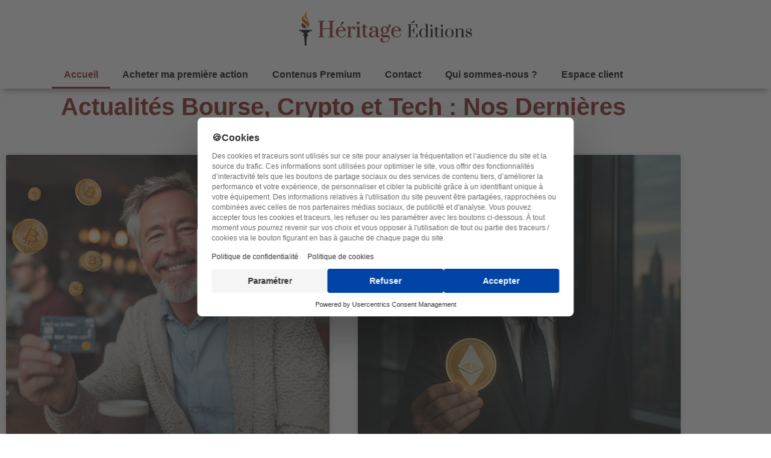

--- FILE ---
content_type: text/html; charset=UTF-8
request_url: https://editions-heritage.com/page/2/
body_size: 16844
content:
<!doctype html>
<html lang="fr-FR" prefix="og: https://ogp.me/ns#">
<head>
	<meta charset="UTF-8">
		<meta name="viewport" content="width=device-width, initial-scale=1">
	<link rel="profile" href="http://gmpg.org/xfn/11">
	
<!-- Optimisation des moteurs de recherche par Rank Math - https://rankmath.com/ -->
<title>Héritage Éditions - Newsletter Financière Bourse &amp; Crypto</title>
<meta name="description" content="Découvrez Héritage Éditions, une newsletter financière pour investir en bourse et dans les cryptomonnaies, protéger votre patrimoine et saisir des opportunités."/>
<meta name="robots" content="index, follow, max-snippet:-1, max-video-preview:-1, max-image-preview:large"/>
<link rel="canonical" href="https://editions-heritage.com/" />
<meta property="og:locale" content="fr_FR" />
<meta property="og:type" content="website" />
<meta property="og:title" content="Héritage Éditions" />
<meta property="og:description" content="Découvrez Héritage Éditions, une newsletter financière pour investir en bourse et dans les cryptomonnaies, protéger votre patrimoine et saisir des opportunités." />
<meta property="og:url" content="https://editions-heritage.com/" />
<meta property="og:site_name" content="Héritage Éditions" />
<meta property="og:updated_time" content="2025-12-16T08:25:58+00:00" />
<meta property="og:image" content="https://static-wp.editions-heritage.com/editions-heritage.com/wp-content/uploads/2025/11/20153827/Image_site_HER.jpg" />
<meta property="og:image:secure_url" content="https://static-wp.editions-heritage.com/editions-heritage.com/wp-content/uploads/2025/11/20153827/Image_site_HER.jpg" />
<meta property="og:image:width" content="1200" />
<meta property="og:image:height" content="630" />
<meta property="og:image:alt" content="Héritage éditions" />
<meta property="og:image:type" content="image/jpeg" />
<meta property="article:published_time" content="2021-09-09T08:58:22+00:00" />
<meta property="article:modified_time" content="2025-12-16T08:25:58+00:00" />
<meta name="twitter:card" content="summary_large_image" />
<meta name="twitter:title" content="Héritage Éditions" />
<meta name="twitter:description" content="Découvrez Héritage Éditions, une newsletter financière pour investir en bourse et dans les cryptomonnaies, protéger votre patrimoine et saisir des opportunités." />
<meta name="twitter:image" content="https://static-wp.editions-heritage.com/editions-heritage.com/wp-content/uploads/2025/11/20153827/Image_site_HER.jpg" />
<meta name="twitter:label1" content="Écrit par" />
<meta name="twitter:data1" content="sni" />
<meta name="twitter:label2" content="Temps de lecture" />
<meta name="twitter:data2" content="Moins d’une minute" />
<script type="application/ld+json" class="rank-math-schema">{"@context":"https://schema.org","@graph":[{"@type":["Person","Organization"],"@id":"https://editions-heritage.com/#person","name":"editions-heritage.com"},{"@type":"WebSite","@id":"https://editions-heritage.com/#website","url":"https://editions-heritage.com","name":"editions-heritage.com","publisher":{"@id":"https://editions-heritage.com/#person"},"inLanguage":"fr-FR"},{"@type":"ImageObject","@id":"https://static-wp.editions-heritage.com/editions-heritage.com/wp-content/uploads/2025/11/20153827/Image_site_HER.jpg","url":"https://static-wp.editions-heritage.com/editions-heritage.com/wp-content/uploads/2025/11/20153827/Image_site_HER.jpg","width":"1200","height":"630","inLanguage":"fr-FR"},{"@type":"WebPage","@id":"https://editions-heritage.com/#webpage","url":"https://editions-heritage.com/","name":"H\u00e9ritage \u00c9ditions - Newsletter Financi\u00e8re Bourse &amp; Crypto","datePublished":"2021-09-09T08:58:22+00:00","dateModified":"2025-12-16T08:25:58+00:00","about":{"@id":"https://editions-heritage.com/#person"},"isPartOf":{"@id":"https://editions-heritage.com/#website"},"primaryImageOfPage":{"@id":"https://static-wp.editions-heritage.com/editions-heritage.com/wp-content/uploads/2025/11/20153827/Image_site_HER.jpg"},"inLanguage":"fr-FR"},{"@type":"Person","@id":"https://editions-heritage.com/author/sni/","name":"sni","url":"https://editions-heritage.com/author/sni/","image":{"@type":"ImageObject","@id":"https://secure.gravatar.com/avatar/589791e850ed1298a5984cc793c26216296e6a401dd7ac92012105d222412cb5?s=96&amp;d=mm&amp;r=g","url":"https://secure.gravatar.com/avatar/589791e850ed1298a5984cc793c26216296e6a401dd7ac92012105d222412cb5?s=96&amp;d=mm&amp;r=g","caption":"sni","inLanguage":"fr-FR"},"sameAs":["https://editions-heritage.com"]},{"@type":"Article","headline":"H\u00e9ritage \u00c9ditions - Newsletter Financi\u00e8re Bourse &amp; Crypto","keywords":"H\u00e9ritage \u00e9ditions","datePublished":"2021-09-09T08:58:22+00:00","dateModified":"2025-12-16T08:25:58+00:00","author":{"@id":"https://editions-heritage.com/author/sni/","name":"sni"},"publisher":{"@id":"https://editions-heritage.com/#person"},"description":"D\u00e9couvrez H\u00e9ritage \u00c9ditions, une newsletter financi\u00e8re pour investir en bourse et dans les cryptomonnaies, prot\u00e9ger votre patrimoine et saisir des opportunit\u00e9s.","name":"H\u00e9ritage \u00c9ditions - Newsletter Financi\u00e8re Bourse &amp; Crypto","@id":"https://editions-heritage.com/#richSnippet","isPartOf":{"@id":"https://editions-heritage.com/#webpage"},"image":{"@id":"https://static-wp.editions-heritage.com/editions-heritage.com/wp-content/uploads/2025/11/20153827/Image_site_HER.jpg"},"inLanguage":"fr-FR","mainEntityOfPage":{"@id":"https://editions-heritage.com/#webpage"}}]}</script>
<meta name="google-site-verification" content="4hOx4ExA8pTPUB2ZY5uwT_Vp0d4B1gdxWPOwK35fPYM" />
<!-- /Extension Rank Math WordPress SEO -->

<link rel="alternate" type="application/rss+xml" title="Héritage Éditions &raquo; Flux" href="https://editions-heritage.com/feed/" />
<link rel="alternate" type="application/rss+xml" title="Héritage Éditions &raquo; Flux des commentaires" href="https://editions-heritage.com/comments/feed/" />

    <!-- Google Tag Manager -->
    <script>(function(w,d,s,l,i){w[l]=w[l]||[];w[l].push({'gtm.start':
    new Date().getTime(),event:'gtm.js'});var f=d.getElementsByTagName(s)[0],
    j=d.createElement(s),dl=l!='dataLayer'?'&l='+l:'';j.async=true;j.src=
    'https://www.googletagmanager.com/gtm.js?id='+i+dl;f.parentNode.insertBefore(j,f);
    })(window,document,'script','dataLayer','GTM-MJ27TVL');</script>
    <!-- End Google Tag Manager -->
  <link rel="alternate" title="oEmbed (JSON)" type="application/json+oembed" href="https://editions-heritage.com/wp-json/oembed/1.0/embed?url=https%3A%2F%2Feditions-heritage.com%2F" />
<link rel="alternate" title="oEmbed (XML)" type="text/xml+oembed" href="https://editions-heritage.com/wp-json/oembed/1.0/embed?url=https%3A%2F%2Feditions-heritage.com%2F&#038;format=xml" />
<style id='wp-img-auto-sizes-contain-inline-css' type='text/css'>
img:is([sizes=auto i],[sizes^="auto," i]){contain-intrinsic-size:3000px 1500px}
/*# sourceURL=wp-img-auto-sizes-contain-inline-css */
</style>
<style id='wp-emoji-styles-inline-css' type='text/css'>

	img.wp-smiley, img.emoji {
		display: inline !important;
		border: none !important;
		box-shadow: none !important;
		height: 1em !important;
		width: 1em !important;
		margin: 0 0.07em !important;
		vertical-align: -0.1em !important;
		background: none !important;
		padding: 0 !important;
	}
/*# sourceURL=wp-emoji-styles-inline-css */
</style>
<style id='classic-theme-styles-inline-css' type='text/css'>
/*! This file is auto-generated */
.wp-block-button__link{color:#fff;background-color:#32373c;border-radius:9999px;box-shadow:none;text-decoration:none;padding:calc(.667em + 2px) calc(1.333em + 2px);font-size:1.125em}.wp-block-file__button{background:#32373c;color:#fff;text-decoration:none}
/*# sourceURL=/wp-includes/css/classic-themes.min.css */
</style>
<link rel='stylesheet' id='mpp_gutenberg-css' href='https://editions-heritage.com/wp-content/plugins/metronet-profile-picture/dist/blocks.style.build.css?ver=2.6.3' type='text/css' media='all' />
<style id='global-styles-inline-css' type='text/css'>
:root{--wp--preset--aspect-ratio--square: 1;--wp--preset--aspect-ratio--4-3: 4/3;--wp--preset--aspect-ratio--3-4: 3/4;--wp--preset--aspect-ratio--3-2: 3/2;--wp--preset--aspect-ratio--2-3: 2/3;--wp--preset--aspect-ratio--16-9: 16/9;--wp--preset--aspect-ratio--9-16: 9/16;--wp--preset--color--black: #000000;--wp--preset--color--cyan-bluish-gray: #abb8c3;--wp--preset--color--white: #ffffff;--wp--preset--color--pale-pink: #f78da7;--wp--preset--color--vivid-red: #cf2e2e;--wp--preset--color--luminous-vivid-orange: #ff6900;--wp--preset--color--luminous-vivid-amber: #fcb900;--wp--preset--color--light-green-cyan: #7bdcb5;--wp--preset--color--vivid-green-cyan: #00d084;--wp--preset--color--pale-cyan-blue: #8ed1fc;--wp--preset--color--vivid-cyan-blue: #0693e3;--wp--preset--color--vivid-purple: #9b51e0;--wp--preset--gradient--vivid-cyan-blue-to-vivid-purple: linear-gradient(135deg,rgb(6,147,227) 0%,rgb(155,81,224) 100%);--wp--preset--gradient--light-green-cyan-to-vivid-green-cyan: linear-gradient(135deg,rgb(122,220,180) 0%,rgb(0,208,130) 100%);--wp--preset--gradient--luminous-vivid-amber-to-luminous-vivid-orange: linear-gradient(135deg,rgb(252,185,0) 0%,rgb(255,105,0) 100%);--wp--preset--gradient--luminous-vivid-orange-to-vivid-red: linear-gradient(135deg,rgb(255,105,0) 0%,rgb(207,46,46) 100%);--wp--preset--gradient--very-light-gray-to-cyan-bluish-gray: linear-gradient(135deg,rgb(238,238,238) 0%,rgb(169,184,195) 100%);--wp--preset--gradient--cool-to-warm-spectrum: linear-gradient(135deg,rgb(74,234,220) 0%,rgb(151,120,209) 20%,rgb(207,42,186) 40%,rgb(238,44,130) 60%,rgb(251,105,98) 80%,rgb(254,248,76) 100%);--wp--preset--gradient--blush-light-purple: linear-gradient(135deg,rgb(255,206,236) 0%,rgb(152,150,240) 100%);--wp--preset--gradient--blush-bordeaux: linear-gradient(135deg,rgb(254,205,165) 0%,rgb(254,45,45) 50%,rgb(107,0,62) 100%);--wp--preset--gradient--luminous-dusk: linear-gradient(135deg,rgb(255,203,112) 0%,rgb(199,81,192) 50%,rgb(65,88,208) 100%);--wp--preset--gradient--pale-ocean: linear-gradient(135deg,rgb(255,245,203) 0%,rgb(182,227,212) 50%,rgb(51,167,181) 100%);--wp--preset--gradient--electric-grass: linear-gradient(135deg,rgb(202,248,128) 0%,rgb(113,206,126) 100%);--wp--preset--gradient--midnight: linear-gradient(135deg,rgb(2,3,129) 0%,rgb(40,116,252) 100%);--wp--preset--font-size--small: 13px;--wp--preset--font-size--medium: 20px;--wp--preset--font-size--large: 36px;--wp--preset--font-size--x-large: 42px;--wp--preset--spacing--20: 0.44rem;--wp--preset--spacing--30: 0.67rem;--wp--preset--spacing--40: 1rem;--wp--preset--spacing--50: 1.5rem;--wp--preset--spacing--60: 2.25rem;--wp--preset--spacing--70: 3.38rem;--wp--preset--spacing--80: 5.06rem;--wp--preset--shadow--natural: 6px 6px 9px rgba(0, 0, 0, 0.2);--wp--preset--shadow--deep: 12px 12px 50px rgba(0, 0, 0, 0.4);--wp--preset--shadow--sharp: 6px 6px 0px rgba(0, 0, 0, 0.2);--wp--preset--shadow--outlined: 6px 6px 0px -3px rgb(255, 255, 255), 6px 6px rgb(0, 0, 0);--wp--preset--shadow--crisp: 6px 6px 0px rgb(0, 0, 0);}:where(.is-layout-flex){gap: 0.5em;}:where(.is-layout-grid){gap: 0.5em;}body .is-layout-flex{display: flex;}.is-layout-flex{flex-wrap: wrap;align-items: center;}.is-layout-flex > :is(*, div){margin: 0;}body .is-layout-grid{display: grid;}.is-layout-grid > :is(*, div){margin: 0;}:where(.wp-block-columns.is-layout-flex){gap: 2em;}:where(.wp-block-columns.is-layout-grid){gap: 2em;}:where(.wp-block-post-template.is-layout-flex){gap: 1.25em;}:where(.wp-block-post-template.is-layout-grid){gap: 1.25em;}.has-black-color{color: var(--wp--preset--color--black) !important;}.has-cyan-bluish-gray-color{color: var(--wp--preset--color--cyan-bluish-gray) !important;}.has-white-color{color: var(--wp--preset--color--white) !important;}.has-pale-pink-color{color: var(--wp--preset--color--pale-pink) !important;}.has-vivid-red-color{color: var(--wp--preset--color--vivid-red) !important;}.has-luminous-vivid-orange-color{color: var(--wp--preset--color--luminous-vivid-orange) !important;}.has-luminous-vivid-amber-color{color: var(--wp--preset--color--luminous-vivid-amber) !important;}.has-light-green-cyan-color{color: var(--wp--preset--color--light-green-cyan) !important;}.has-vivid-green-cyan-color{color: var(--wp--preset--color--vivid-green-cyan) !important;}.has-pale-cyan-blue-color{color: var(--wp--preset--color--pale-cyan-blue) !important;}.has-vivid-cyan-blue-color{color: var(--wp--preset--color--vivid-cyan-blue) !important;}.has-vivid-purple-color{color: var(--wp--preset--color--vivid-purple) !important;}.has-black-background-color{background-color: var(--wp--preset--color--black) !important;}.has-cyan-bluish-gray-background-color{background-color: var(--wp--preset--color--cyan-bluish-gray) !important;}.has-white-background-color{background-color: var(--wp--preset--color--white) !important;}.has-pale-pink-background-color{background-color: var(--wp--preset--color--pale-pink) !important;}.has-vivid-red-background-color{background-color: var(--wp--preset--color--vivid-red) !important;}.has-luminous-vivid-orange-background-color{background-color: var(--wp--preset--color--luminous-vivid-orange) !important;}.has-luminous-vivid-amber-background-color{background-color: var(--wp--preset--color--luminous-vivid-amber) !important;}.has-light-green-cyan-background-color{background-color: var(--wp--preset--color--light-green-cyan) !important;}.has-vivid-green-cyan-background-color{background-color: var(--wp--preset--color--vivid-green-cyan) !important;}.has-pale-cyan-blue-background-color{background-color: var(--wp--preset--color--pale-cyan-blue) !important;}.has-vivid-cyan-blue-background-color{background-color: var(--wp--preset--color--vivid-cyan-blue) !important;}.has-vivid-purple-background-color{background-color: var(--wp--preset--color--vivid-purple) !important;}.has-black-border-color{border-color: var(--wp--preset--color--black) !important;}.has-cyan-bluish-gray-border-color{border-color: var(--wp--preset--color--cyan-bluish-gray) !important;}.has-white-border-color{border-color: var(--wp--preset--color--white) !important;}.has-pale-pink-border-color{border-color: var(--wp--preset--color--pale-pink) !important;}.has-vivid-red-border-color{border-color: var(--wp--preset--color--vivid-red) !important;}.has-luminous-vivid-orange-border-color{border-color: var(--wp--preset--color--luminous-vivid-orange) !important;}.has-luminous-vivid-amber-border-color{border-color: var(--wp--preset--color--luminous-vivid-amber) !important;}.has-light-green-cyan-border-color{border-color: var(--wp--preset--color--light-green-cyan) !important;}.has-vivid-green-cyan-border-color{border-color: var(--wp--preset--color--vivid-green-cyan) !important;}.has-pale-cyan-blue-border-color{border-color: var(--wp--preset--color--pale-cyan-blue) !important;}.has-vivid-cyan-blue-border-color{border-color: var(--wp--preset--color--vivid-cyan-blue) !important;}.has-vivid-purple-border-color{border-color: var(--wp--preset--color--vivid-purple) !important;}.has-vivid-cyan-blue-to-vivid-purple-gradient-background{background: var(--wp--preset--gradient--vivid-cyan-blue-to-vivid-purple) !important;}.has-light-green-cyan-to-vivid-green-cyan-gradient-background{background: var(--wp--preset--gradient--light-green-cyan-to-vivid-green-cyan) !important;}.has-luminous-vivid-amber-to-luminous-vivid-orange-gradient-background{background: var(--wp--preset--gradient--luminous-vivid-amber-to-luminous-vivid-orange) !important;}.has-luminous-vivid-orange-to-vivid-red-gradient-background{background: var(--wp--preset--gradient--luminous-vivid-orange-to-vivid-red) !important;}.has-very-light-gray-to-cyan-bluish-gray-gradient-background{background: var(--wp--preset--gradient--very-light-gray-to-cyan-bluish-gray) !important;}.has-cool-to-warm-spectrum-gradient-background{background: var(--wp--preset--gradient--cool-to-warm-spectrum) !important;}.has-blush-light-purple-gradient-background{background: var(--wp--preset--gradient--blush-light-purple) !important;}.has-blush-bordeaux-gradient-background{background: var(--wp--preset--gradient--blush-bordeaux) !important;}.has-luminous-dusk-gradient-background{background: var(--wp--preset--gradient--luminous-dusk) !important;}.has-pale-ocean-gradient-background{background: var(--wp--preset--gradient--pale-ocean) !important;}.has-electric-grass-gradient-background{background: var(--wp--preset--gradient--electric-grass) !important;}.has-midnight-gradient-background{background: var(--wp--preset--gradient--midnight) !important;}.has-small-font-size{font-size: var(--wp--preset--font-size--small) !important;}.has-medium-font-size{font-size: var(--wp--preset--font-size--medium) !important;}.has-large-font-size{font-size: var(--wp--preset--font-size--large) !important;}.has-x-large-font-size{font-size: var(--wp--preset--font-size--x-large) !important;}
:where(.wp-block-post-template.is-layout-flex){gap: 1.25em;}:where(.wp-block-post-template.is-layout-grid){gap: 1.25em;}
:where(.wp-block-term-template.is-layout-flex){gap: 1.25em;}:where(.wp-block-term-template.is-layout-grid){gap: 1.25em;}
:where(.wp-block-columns.is-layout-flex){gap: 2em;}:where(.wp-block-columns.is-layout-grid){gap: 2em;}
:root :where(.wp-block-pullquote){font-size: 1.5em;line-height: 1.6;}
/*# sourceURL=global-styles-inline-css */
</style>
<link rel='stylesheet' id='usp_style-css' href='https://editions-heritage.com/wp-content/plugins/user-submitted-posts/resources/usp.css?ver=20251210' type='text/css' media='all' />
<link rel='stylesheet' id='hello-elementor-css' href='https://editions-heritage.com/wp-content/themes/hello-elementor/style.min.css?ver=2.3.1' type='text/css' media='all' />
<link rel='stylesheet' id='hello-elementor-theme-style-css' href='https://editions-heritage.com/wp-content/themes/hello-elementor/theme.min.css?ver=2.3.1' type='text/css' media='all' />
<link rel='stylesheet' id='elementor-frontend-css' href='https://editions-heritage.com/wp-content/plugins/elementor/assets/css/frontend.min.css?ver=3.34.0' type='text/css' media='all' />
<link rel='stylesheet' id='widget-nav-menu-css' href='https://editions-heritage.com/wp-content/plugins/elementor-pro/assets/css/widget-nav-menu.min.css?ver=3.34.0' type='text/css' media='all' />
<link rel='stylesheet' id='e-sticky-css' href='https://editions-heritage.com/wp-content/plugins/elementor-pro/assets/css/modules/sticky.min.css?ver=3.34.0' type='text/css' media='all' />
<link rel='stylesheet' id='widget-image-css' href='https://editions-heritage.com/wp-content/plugins/elementor/assets/css/widget-image.min.css?ver=3.34.0' type='text/css' media='all' />
<link rel='stylesheet' id='widget-heading-css' href='https://editions-heritage.com/wp-content/plugins/elementor/assets/css/widget-heading.min.css?ver=3.34.0' type='text/css' media='all' />
<link rel='stylesheet' id='e-popup-css' href='https://editions-heritage.com/wp-content/plugins/elementor-pro/assets/css/conditionals/popup.min.css?ver=3.34.0' type='text/css' media='all' />
<link rel='stylesheet' id='elementor-icons-css' href='https://editions-heritage.com/wp-content/plugins/elementor/assets/lib/eicons/css/elementor-icons.min.css?ver=5.45.0' type='text/css' media='all' />
<link rel='stylesheet' id='elementor-post-269-css' href='https://editions-heritage.com/wp-content/uploads/elementor/css/post-269.css?ver=1767244629' type='text/css' media='all' />
<link rel='stylesheet' id='ooohboi-steroids-styles-css' href='https://editions-heritage.com/wp-content/plugins/ooohboi-steroids-for-elementor/assets/css/main.css?ver=2.1.2426082023' type='text/css' media='all' />
<link rel='stylesheet' id='widget-posts-css' href='https://editions-heritage.com/wp-content/plugins/elementor-pro/assets/css/widget-posts.min.css?ver=3.34.0' type='text/css' media='all' />
<link rel='stylesheet' id='elementor-post-291-css' href='https://editions-heritage.com/wp-content/uploads/elementor/css/post-291.css?ver=1767244629' type='text/css' media='all' />
<link rel='stylesheet' id='elementor-post-361-css' href='https://editions-heritage.com/wp-content/uploads/elementor/css/post-361.css?ver=1767244630' type='text/css' media='all' />
<link rel='stylesheet' id='elementor-post-317-css' href='https://editions-heritage.com/wp-content/uploads/elementor/css/post-317.css?ver=1767244630' type='text/css' media='all' />
<link rel='stylesheet' id='elementor-post-515-css' href='https://editions-heritage.com/wp-content/uploads/elementor/css/post-515.css?ver=1767244630' type='text/css' media='all' />
<link rel='stylesheet' id='hello-elementor-child-style-css' href='https://editions-heritage.com/wp-content/themes/hello-theme-child-master/style.css?ver=1.0.0' type='text/css' media='all' />
<link rel='stylesheet' id='elementor-gf-local-montserrat-css' href='https://editions-heritage.com/wp-content/uploads/elementor/google-fonts/css/montserrat.css?ver=1742534036' type='text/css' media='all' />
<link rel='stylesheet' id='elementor-icons-shared-0-css' href='https://editions-heritage.com/wp-content/plugins/elementor/assets/lib/font-awesome/css/fontawesome.min.css?ver=5.15.3' type='text/css' media='all' />
<link rel='stylesheet' id='elementor-icons-fa-solid-css' href='https://editions-heritage.com/wp-content/plugins/elementor/assets/lib/font-awesome/css/solid.min.css?ver=5.15.3' type='text/css' media='all' />
<script type="text/javascript" src="https://editions-heritage.com/wp-includes/js/jquery/jquery.min.js?ver=3.7.1" id="jquery-core-js"></script>
<script type="text/javascript" src="https://editions-heritage.com/wp-includes/js/jquery/jquery-migrate.min.js?ver=3.4.1" id="jquery-migrate-js"></script>
<script type="text/javascript" src="https://editions-heritage.com/wp-content/plugins/user-submitted-posts/resources/jquery.cookie.js?ver=20251210" id="usp_cookie-js"></script>
<script type="text/javascript" src="https://editions-heritage.com/wp-content/plugins/user-submitted-posts/resources/jquery.parsley.min.js?ver=20251210" id="usp_parsley-js"></script>
<script type="text/javascript" id="usp_core-js-before">
/* <![CDATA[ */
var usp_custom_field = "usp_custom_field"; var usp_custom_field_2 = ""; var usp_custom_checkbox = "usp_custom_checkbox"; var usp_case_sensitivity = "false"; var usp_min_images = 0; var usp_max_images = 1; var usp_parsley_error = "R\u00e9ponse incorrecte."; var usp_multiple_cats = 0; var usp_existing_tags = 0; var usp_recaptcha_disp = "hide"; var usp_recaptcha_vers = 2; var usp_recaptcha_key = ""; var challenge_nonce = "f41251d85d"; var ajax_url = "https:\/\/editions-heritage.com\/wp-admin\/admin-ajax.php"; 
//# sourceURL=usp_core-js-before
/* ]]> */
</script>
<script type="text/javascript" src="https://editions-heritage.com/wp-content/plugins/user-submitted-posts/resources/jquery.usp.core.js?ver=20251210" id="usp_core-js"></script>
<link rel="https://api.w.org/" href="https://editions-heritage.com/wp-json/" /><link rel="alternate" title="JSON" type="application/json" href="https://editions-heritage.com/wp-json/wp/v2/pages/291" /><link rel="EditURI" type="application/rsd+xml" title="RSD" href="https://editions-heritage.com/xmlrpc.php?rsd" />
<meta name="generator" content="WordPress 6.9" />
<link rel='shortlink' href='https://editions-heritage.com/' />
<meta name="generator" content="Elementor 3.34.0; features: additional_custom_breakpoints; settings: css_print_method-external, google_font-enabled, font_display-auto">
<script>
var elements = document.getElementsByClassName("elementor-post__excerpt")
        for(var x=0; x < elements.length; x++)
        {
            elements[x].getElementsByTagName("p")[0].innerHTML = elements[x].getElementsByTagName("p")[0].innerHTML + " ...";
        }
</script>
			<style>
				.e-con.e-parent:nth-of-type(n+4):not(.e-lazyloaded):not(.e-no-lazyload),
				.e-con.e-parent:nth-of-type(n+4):not(.e-lazyloaded):not(.e-no-lazyload) * {
					background-image: none !important;
				}
				@media screen and (max-height: 1024px) {
					.e-con.e-parent:nth-of-type(n+3):not(.e-lazyloaded):not(.e-no-lazyload),
					.e-con.e-parent:nth-of-type(n+3):not(.e-lazyloaded):not(.e-no-lazyload) * {
						background-image: none !important;
					}
				}
				@media screen and (max-height: 640px) {
					.e-con.e-parent:nth-of-type(n+2):not(.e-lazyloaded):not(.e-no-lazyload),
					.e-con.e-parent:nth-of-type(n+2):not(.e-lazyloaded):not(.e-no-lazyload) * {
						background-image: none !important;
					}
				}
			</style>
			<link rel="icon" href="https://static-wp.editions-heritage.com/editions-heritage.com/wp-content/uploads/2021/09/08090955/favico-150x150.png" sizes="32x32" />
<link rel="icon" href="https://static-wp.editions-heritage.com/editions-heritage.com/wp-content/uploads/2021/09/08090955/favico-300x300.png" sizes="192x192" />
<link rel="apple-touch-icon" href="https://static-wp.editions-heritage.com/editions-heritage.com/wp-content/uploads/2021/09/08090955/favico-300x300.png" />
<meta name="msapplication-TileImage" content="https://static-wp.editions-heritage.com/editions-heritage.com/wp-content/uploads/2021/09/08090955/favico-300x300.png" />
</head>
<body class="home paged wp-singular page-template-default page page-id-291 wp-custom-logo paged-2 page-paged-2 wp-theme-hello-elementor wp-child-theme-hello-theme-child-master elementor-default elementor-kit-269 elementor-page elementor-page-291">

    <!-- Google Tag Manager (noscript) -->
    <noscript><iframe src="https://www.googletagmanager.com/ns.html?id=GTM-MJ27TVL"
    height="0" width="0" style="display:none;visibility:hidden"></iframe></noscript>
    <!-- End Google Tag Manager (noscript) -->
  		<header data-elementor-type="header" data-elementor-id="361" class="elementor elementor-361 elementor-location-header" data-elementor-post-type="elementor_library">
					<section class="ob-is-breaking-bad elementor-section elementor-top-section elementor-element elementor-element-3de43df8 elementor-section-full_width elementor-section-stretched elementor-section-height-default elementor-section-height-default" data-id="3de43df8" data-element_type="section" data-settings="{&quot;background_background&quot;:&quot;classic&quot;,&quot;sticky&quot;:&quot;top&quot;,&quot;stretch_section&quot;:&quot;section-stretched&quot;,&quot;_ob_bbad_use_it&quot;:&quot;yes&quot;,&quot;_ob_bbad_sssic_use&quot;:&quot;no&quot;,&quot;_ob_glider_is_slider&quot;:&quot;no&quot;,&quot;sticky_on&quot;:[&quot;desktop&quot;,&quot;tablet&quot;,&quot;mobile&quot;],&quot;sticky_offset&quot;:0,&quot;sticky_effects_offset&quot;:0,&quot;sticky_anchor_link_offset&quot;:0}">
						<div class="elementor-container elementor-column-gap-default">
					<div class="elementor-column elementor-col-100 elementor-top-column elementor-element elementor-element-3ca64215" data-id="3ca64215" data-element_type="column" data-settings="{&quot;_ob_bbad_is_stalker&quot;:&quot;no&quot;,&quot;_ob_column_hoveranimator&quot;:&quot;no&quot;,&quot;_ob_column_has_pseudo&quot;:&quot;no&quot;}">
			<div class="elementor-widget-wrap elementor-element-populated">
						<div class="elementor-element elementor-element-5441946 header-logo-animation elementor-widget elementor-widget-html" data-id="5441946" data-element_type="widget" data-settings="{&quot;_ob_perspektive_use&quot;:&quot;no&quot;,&quot;_ob_shadough_use&quot;:&quot;no&quot;,&quot;_ob_allow_hoveranimator&quot;:&quot;no&quot;,&quot;_ob_widget_stalker_use&quot;:&quot;no&quot;}" data-widget_type="html.default">
				<div class="elementor-widget-container">
					<a href="https://editions-heritage.com" class="elementor-clickable" title="Héritage Éditions - Accueil">
    <img 
        width="300" 
        height="auto" 
        src="/wp-content/themes/hello-elementor/assets/images/logo_couleur.svg" 
        class="attachment-full size-full" 
        alt="Logo Héritage Éditions - Newsletter financière et conseils boursiers" 
        loading="lazy"
    >
</a>				</div>
				</div>
				<section class="ob-is-breaking-bad ob-bb-inner elementor-section elementor-inner-section elementor-element elementor-element-1e7902c8 container-menu-logo-no-scroll elementor-section-boxed elementor-section-height-default elementor-section-height-default" data-id="1e7902c8" data-element_type="section" data-settings="{&quot;background_background&quot;:&quot;classic&quot;,&quot;_ob_bbad_use_it&quot;:&quot;yes&quot;,&quot;_ob_bbad_sssic_use&quot;:&quot;no&quot;,&quot;_ob_glider_is_slider&quot;:&quot;no&quot;}">
						<div class="elementor-container elementor-column-gap-default">
					<div class="elementor-column elementor-col-100 elementor-inner-column elementor-element elementor-element-571d863e" data-id="571d863e" data-element_type="column" data-settings="{&quot;_ob_bbad_is_stalker&quot;:&quot;no&quot;,&quot;_ob_teleporter_use&quot;:false,&quot;_ob_column_hoveranimator&quot;:&quot;no&quot;,&quot;_ob_column_has_pseudo&quot;:&quot;no&quot;}">
			<div class="elementor-widget-wrap elementor-element-populated">
						<div class="elementor-element elementor-element-2d386c0 elementor-nav-menu__align-center menu-header elementor-nav-menu__text-align-center elementor-nav-menu--dropdown-tablet elementor-nav-menu--toggle elementor-nav-menu--burger ob-has-background-overlay elementor-widget elementor-widget-nav-menu" data-id="2d386c0" data-element_type="widget" data-settings="{&quot;submenu_icon&quot;:{&quot;value&quot;:&quot;&lt;i class=\&quot;fas fa-angle-down\&quot; aria-hidden=\&quot;true\&quot;&gt;&lt;\/i&gt;&quot;,&quot;library&quot;:&quot;fa-solid&quot;},&quot;layout&quot;:&quot;horizontal&quot;,&quot;toggle&quot;:&quot;burger&quot;,&quot;_ob_perspektive_use&quot;:&quot;no&quot;,&quot;_ob_poopart_use&quot;:&quot;yes&quot;,&quot;_ob_shadough_use&quot;:&quot;no&quot;,&quot;_ob_allow_hoveranimator&quot;:&quot;no&quot;,&quot;_ob_widget_stalker_use&quot;:&quot;no&quot;}" data-widget_type="nav-menu.default">
				<div class="elementor-widget-container">
								<nav aria-label="Menu" class="elementor-nav-menu--main elementor-nav-menu__container elementor-nav-menu--layout-horizontal e--pointer-underline e--animation-fade">
				<ul id="menu-1-2d386c0" class="elementor-nav-menu"><li class="menu-item menu-item-type-post_type menu-item-object-page menu-item-home current-menu-item page_item page-item-291 current_page_item menu-item-419"><a href="https://editions-heritage.com/" aria-current="page" class="elementor-item elementor-item-active">Accueil</a></li>
<li class="menu-item menu-item-type-post_type menu-item-object-page menu-item-3219"><a href="https://editions-heritage.com/debuter-en-bourse/acheter-ma-premiere-action/" class="elementor-item">Acheter ma première action</a></li>
<li class="menu-item menu-item-type-post_type menu-item-object-page menu-item-1163"><a href="https://editions-heritage.com/contenus-premium/" class="elementor-item">Contenus Premium</a></li>
<li class="menu-item menu-item-type-post_type menu-item-object-page menu-item-49"><a href="https://editions-heritage.com/contact/" class="elementor-item">Contact</a></li>
<li class="menu-item menu-item-type-post_type menu-item-object-page menu-item-648"><a href="https://editions-heritage.com/qui-sommes-nous/" class="elementor-item">Qui sommes-nous ?</a></li>
<li class="menu-item menu-item-type-custom menu-item-object-custom menu-item-3451"><a target="_blank" rel="nofollow" href="https://vip.editions-heritage.com/fr/connexion" class="elementor-item">Espace client</a></li>
</ul>			</nav>
					<div class="elementor-menu-toggle" role="button" tabindex="0" aria-label="Permuter le menu" aria-expanded="false">
			<i aria-hidden="true" role="presentation" class="elementor-menu-toggle__icon--open eicon-menu-bar"></i><i aria-hidden="true" role="presentation" class="elementor-menu-toggle__icon--close eicon-close"></i>		</div>
					<nav class="elementor-nav-menu--dropdown elementor-nav-menu__container" aria-hidden="true">
				<ul id="menu-2-2d386c0" class="elementor-nav-menu"><li class="menu-item menu-item-type-post_type menu-item-object-page menu-item-home current-menu-item page_item page-item-291 current_page_item menu-item-419"><a href="https://editions-heritage.com/" aria-current="page" class="elementor-item elementor-item-active" tabindex="-1">Accueil</a></li>
<li class="menu-item menu-item-type-post_type menu-item-object-page menu-item-3219"><a href="https://editions-heritage.com/debuter-en-bourse/acheter-ma-premiere-action/" class="elementor-item" tabindex="-1">Acheter ma première action</a></li>
<li class="menu-item menu-item-type-post_type menu-item-object-page menu-item-1163"><a href="https://editions-heritage.com/contenus-premium/" class="elementor-item" tabindex="-1">Contenus Premium</a></li>
<li class="menu-item menu-item-type-post_type menu-item-object-page menu-item-49"><a href="https://editions-heritage.com/contact/" class="elementor-item" tabindex="-1">Contact</a></li>
<li class="menu-item menu-item-type-post_type menu-item-object-page menu-item-648"><a href="https://editions-heritage.com/qui-sommes-nous/" class="elementor-item" tabindex="-1">Qui sommes-nous ?</a></li>
<li class="menu-item menu-item-type-custom menu-item-object-custom menu-item-3451"><a target="_blank" rel="nofollow" href="https://vip.editions-heritage.com/fr/connexion" class="elementor-item" tabindex="-1">Espace client</a></li>
</ul>			</nav>
						</div>
				</div>
					</div>
		</div>
					</div>
		</section>
				<section class="ob-is-breaking-bad ob-bb-inner elementor-section elementor-inner-section elementor-element elementor-element-647ad8a1 container-menu-logo-scroll elementor-section-boxed elementor-section-height-default elementor-section-height-default" data-id="647ad8a1" data-element_type="section" data-settings="{&quot;background_background&quot;:&quot;classic&quot;,&quot;_ob_bbad_use_it&quot;:&quot;yes&quot;,&quot;_ob_bbad_sssic_use&quot;:&quot;no&quot;,&quot;_ob_glider_is_slider&quot;:&quot;no&quot;}">
						<div class="elementor-container elementor-column-gap-default">
					<div class="elementor-column elementor-col-33 elementor-inner-column elementor-element elementor-element-57f1833f logo-scroll elementor-hidden-tablet elementor-hidden-phone" data-id="57f1833f" data-element_type="column" data-settings="{&quot;_ob_bbad_is_stalker&quot;:&quot;no&quot;,&quot;_ob_teleporter_use&quot;:false,&quot;_ob_column_hoveranimator&quot;:&quot;no&quot;,&quot;_ob_column_has_pseudo&quot;:&quot;no&quot;}">
			<div class="elementor-widget-wrap elementor-element-populated">
						<div class="elementor-element elementor-element-341d176a ob-has-background-overlay elementor-widget elementor-widget-html" data-id="341d176a" data-element_type="widget" data-settings="{&quot;_ob_perspektive_use&quot;:&quot;no&quot;,&quot;_ob_poopart_use&quot;:&quot;yes&quot;,&quot;_ob_shadough_use&quot;:&quot;no&quot;,&quot;_ob_allow_hoveranimator&quot;:&quot;no&quot;,&quot;_ob_widget_stalker_use&quot;:&quot;no&quot;}" data-widget_type="html.default">
				<div class="elementor-widget-container">
					<a href="https://editions-heritage.com/" class="elementor-clickable">
							<img width="185" height="auto" src="/wp-content/themes/hello-elementor/assets/images/logo_couleur.svg" class="attachment-full size-full" alt="" loading="lazy">								</a>				</div>
				</div>
					</div>
		</div>
				<div class="elementor-column elementor-col-66 elementor-inner-column elementor-element elementor-element-4a886659" data-id="4a886659" data-element_type="column" data-settings="{&quot;_ob_bbad_is_stalker&quot;:&quot;no&quot;,&quot;_ob_teleporter_use&quot;:false,&quot;_ob_column_hoveranimator&quot;:&quot;no&quot;,&quot;_ob_column_has_pseudo&quot;:&quot;no&quot;}">
			<div class="elementor-widget-wrap elementor-element-populated">
						<div class="elementor-element elementor-element-1b1a78b1 elementor-nav-menu__align-end menu-header-v2 elementor-nav-menu--dropdown-tablet elementor-nav-menu__text-align-aside elementor-nav-menu--toggle elementor-nav-menu--burger ob-has-background-overlay elementor-widget elementor-widget-nav-menu" data-id="1b1a78b1" data-element_type="widget" data-settings="{&quot;layout&quot;:&quot;horizontal&quot;,&quot;submenu_icon&quot;:{&quot;value&quot;:&quot;&lt;i class=\&quot;fas fa-caret-down\&quot; aria-hidden=\&quot;true\&quot;&gt;&lt;\/i&gt;&quot;,&quot;library&quot;:&quot;fa-solid&quot;},&quot;toggle&quot;:&quot;burger&quot;,&quot;_ob_perspektive_use&quot;:&quot;no&quot;,&quot;_ob_poopart_use&quot;:&quot;yes&quot;,&quot;_ob_shadough_use&quot;:&quot;no&quot;,&quot;_ob_allow_hoveranimator&quot;:&quot;no&quot;,&quot;_ob_widget_stalker_use&quot;:&quot;no&quot;}" data-widget_type="nav-menu.default">
				<div class="elementor-widget-container">
								<nav aria-label="Menu" class="elementor-nav-menu--main elementor-nav-menu__container elementor-nav-menu--layout-horizontal e--pointer-underline e--animation-fade">
				<ul id="menu-1-1b1a78b1" class="elementor-nav-menu"><li class="menu-item menu-item-type-post_type menu-item-object-page menu-item-home current-menu-item page_item page-item-291 current_page_item menu-item-419"><a href="https://editions-heritage.com/" aria-current="page" class="elementor-item elementor-item-active">Accueil</a></li>
<li class="menu-item menu-item-type-post_type menu-item-object-page menu-item-3219"><a href="https://editions-heritage.com/debuter-en-bourse/acheter-ma-premiere-action/" class="elementor-item">Acheter ma première action</a></li>
<li class="menu-item menu-item-type-post_type menu-item-object-page menu-item-1163"><a href="https://editions-heritage.com/contenus-premium/" class="elementor-item">Contenus Premium</a></li>
<li class="menu-item menu-item-type-post_type menu-item-object-page menu-item-49"><a href="https://editions-heritage.com/contact/" class="elementor-item">Contact</a></li>
<li class="menu-item menu-item-type-post_type menu-item-object-page menu-item-648"><a href="https://editions-heritage.com/qui-sommes-nous/" class="elementor-item">Qui sommes-nous ?</a></li>
<li class="menu-item menu-item-type-custom menu-item-object-custom menu-item-3451"><a target="_blank" rel="nofollow" href="https://vip.editions-heritage.com/fr/connexion" class="elementor-item">Espace client</a></li>
</ul>			</nav>
					<div class="elementor-menu-toggle" role="button" tabindex="0" aria-label="Permuter le menu" aria-expanded="false">
			<i aria-hidden="true" role="presentation" class="elementor-menu-toggle__icon--open eicon-menu-bar"></i><i aria-hidden="true" role="presentation" class="elementor-menu-toggle__icon--close eicon-close"></i>		</div>
					<nav class="elementor-nav-menu--dropdown elementor-nav-menu__container" aria-hidden="true">
				<ul id="menu-2-1b1a78b1" class="elementor-nav-menu"><li class="menu-item menu-item-type-post_type menu-item-object-page menu-item-home current-menu-item page_item page-item-291 current_page_item menu-item-419"><a href="https://editions-heritage.com/" aria-current="page" class="elementor-item elementor-item-active" tabindex="-1">Accueil</a></li>
<li class="menu-item menu-item-type-post_type menu-item-object-page menu-item-3219"><a href="https://editions-heritage.com/debuter-en-bourse/acheter-ma-premiere-action/" class="elementor-item" tabindex="-1">Acheter ma première action</a></li>
<li class="menu-item menu-item-type-post_type menu-item-object-page menu-item-1163"><a href="https://editions-heritage.com/contenus-premium/" class="elementor-item" tabindex="-1">Contenus Premium</a></li>
<li class="menu-item menu-item-type-post_type menu-item-object-page menu-item-49"><a href="https://editions-heritage.com/contact/" class="elementor-item" tabindex="-1">Contact</a></li>
<li class="menu-item menu-item-type-post_type menu-item-object-page menu-item-648"><a href="https://editions-heritage.com/qui-sommes-nous/" class="elementor-item" tabindex="-1">Qui sommes-nous ?</a></li>
<li class="menu-item menu-item-type-custom menu-item-object-custom menu-item-3451"><a target="_blank" rel="nofollow" href="https://vip.editions-heritage.com/fr/connexion" class="elementor-item" tabindex="-1">Espace client</a></li>
</ul>			</nav>
						</div>
				</div>
					</div>
		</div>
					</div>
		</section>
				<div class="elementor-element elementor-element-17e1fd67 script-header ob-has-background-overlay elementor-widget elementor-widget-html" data-id="17e1fd67" data-element_type="widget" data-settings="{&quot;_ob_perspektive_use&quot;:&quot;no&quot;,&quot;_ob_poopart_use&quot;:&quot;yes&quot;,&quot;_ob_shadough_use&quot;:&quot;no&quot;,&quot;_ob_allow_hoveranimator&quot;:&quot;no&quot;,&quot;_ob_widget_stalker_use&quot;:&quot;no&quot;}" data-widget_type="html.default">
				<div class="elementor-widget-container">
					<script>
const hideHmlBlock = document.querySelector(".script-header")

const menuTop = document.querySelector(".container-menu-logo-no-scroll")

const menuScroll = document.querySelector(".container-menu-logo-scroll")

const logoHeader = document.querySelector(".header-logo-animation")

//hiding HTML code
hideHmlBlock.style.display = "none"

//function on scroll who display each template nav menu and top logo

window.addEventListener("scroll", () => {
    if(window.scrollY > 50){
        logoHeader.style.display = "none"
        menuScroll.style.display = "block"
        menuTop.style.display = "none"
        
      
    } else if (window.scrollY < 50){
        logoHeader.style.display = "block"
        menuScroll.style.display = "none"
        menuTop.style.display = "block"
    }
})
</script>				</div>
				</div>
					</div>
		</div>
					</div>
		</section>
				</header>
		
<main class="site-main post-291 page type-page status-publish hentry" role="main">
		<div class="page-content">
				<div data-elementor-type="wp-page" data-elementor-id="291" class="elementor elementor-291" data-elementor-post-type="page">
						<section class="ob-is-breaking-bad elementor-section elementor-top-section elementor-element elementor-element-5074edf8 elementor-section-boxed elementor-section-height-default elementor-section-height-default" data-id="5074edf8" data-element_type="section" data-settings="{&quot;_ob_bbad_use_it&quot;:&quot;yes&quot;,&quot;_ob_bbad_sssic_use&quot;:&quot;no&quot;,&quot;_ob_glider_is_slider&quot;:&quot;no&quot;}">
						<div class="elementor-container elementor-column-gap-default">
					<div class="elementor-column elementor-col-100 elementor-top-column elementor-element elementor-element-672f16ff" data-id="672f16ff" data-element_type="column" data-settings="{&quot;_ob_bbad_is_stalker&quot;:&quot;no&quot;,&quot;_ob_teleporter_use&quot;:false,&quot;_ob_column_hoveranimator&quot;:&quot;no&quot;,&quot;_ob_column_has_pseudo&quot;:&quot;no&quot;}">
			<div class="elementor-widget-wrap elementor-element-populated">
						<div class="elementor-element elementor-element-d665913 ob-harakiri-inherit ob-has-background-overlay elementor-widget elementor-widget-heading" data-id="d665913" data-element_type="widget" data-settings="{&quot;_ob_use_harakiri&quot;:&quot;yes&quot;,&quot;_ob_harakiri_writing_mode&quot;:&quot;inherit&quot;,&quot;_ob_harakiri_text_clip&quot;:&quot;none&quot;,&quot;_ob_perspektive_use&quot;:&quot;no&quot;,&quot;_ob_poopart_use&quot;:&quot;yes&quot;,&quot;_ob_shadough_use&quot;:&quot;no&quot;,&quot;_ob_allow_hoveranimator&quot;:&quot;no&quot;,&quot;_ob_widget_stalker_use&quot;:&quot;no&quot;}" data-widget_type="heading.default">
				<div class="elementor-widget-container">
					<h1 class="elementor-heading-title elementor-size-default">Actualités Bourse, Crypto et Tech : Nos Dernières Analyses</h1>				</div>
				</div>
				<div class="elementor-element elementor-element-4fbdbad elementor-grid-2 elementor-grid-tablet-1 elementor-grid-mobile-1 elementor-posts--thumbnail-top elementor-posts--show-avatar elementor-card-shadow-yes elementor-posts__hover-gradient ob-has-background-overlay elementor-widget elementor-widget-posts" data-id="4fbdbad" data-element_type="widget" data-settings="{&quot;cards_columns&quot;:&quot;2&quot;,&quot;cards_row_gap&quot;:{&quot;unit&quot;:&quot;px&quot;,&quot;size&quot;:24,&quot;sizes&quot;:[]},&quot;cards_columns_tablet&quot;:&quot;1&quot;,&quot;pagination_type&quot;:&quot;numbers_and_prev_next&quot;,&quot;_ob_paginini_popover_page_numbers&quot;:&quot;yes&quot;,&quot;_ob_paginini_popover_current_page&quot;:&quot;yes&quot;,&quot;cards_columns_mobile&quot;:&quot;1&quot;,&quot;cards_row_gap_tablet&quot;:{&quot;unit&quot;:&quot;px&quot;,&quot;size&quot;:&quot;&quot;,&quot;sizes&quot;:[]},&quot;cards_row_gap_mobile&quot;:{&quot;unit&quot;:&quot;px&quot;,&quot;size&quot;:&quot;&quot;,&quot;sizes&quot;:[]},&quot;_ob_perspektive_use&quot;:&quot;no&quot;,&quot;_ob_poopart_use&quot;:&quot;yes&quot;,&quot;_ob_shadough_use&quot;:&quot;no&quot;,&quot;_ob_allow_hoveranimator&quot;:&quot;no&quot;,&quot;_ob_widget_stalker_use&quot;:&quot;no&quot;}" data-widget_type="posts.cards">
				<div class="elementor-widget-container">
							<div class="elementor-posts-container elementor-posts elementor-posts--skin-cards elementor-grid" role="list">
				<article class="elementor-post elementor-grid-item post-3313 post type-post status-publish format-standard has-post-thumbnail hentry category-uncategorized" role="listitem">
			<div class="elementor-post__card">
				<a class="elementor-post__thumbnail__link" href="https://editions-heritage.com/achetez-un-cafe-empochez-du-bitcoin/" tabindex="-1" ><div class="elementor-post__thumbnail"><img fetchpriority="high" decoding="async" width="1024" height="1024" src="https://static-wp.editions-heritage.com/editions-heritage.com/wp-content/uploads/2025/07/23142357/0_1.jpg" class="attachment-full size-full wp-image-3318" alt="" srcset="https://static-wp.editions-heritage.com/editions-heritage.com/wp-content/uploads/2025/07/23142357/0_1.jpg 1024w, https://static-wp.editions-heritage.com/editions-heritage.com/wp-content/uploads/2025/07/23142357/0_1-300x300.jpg 300w, https://static-wp.editions-heritage.com/editions-heritage.com/wp-content/uploads/2025/07/23142357/0_1-150x150.jpg 150w, https://static-wp.editions-heritage.com/editions-heritage.com/wp-content/uploads/2025/07/23142357/0_1-768x768.jpg 768w, https://static-wp.editions-heritage.com/editions-heritage.com/wp-content/uploads/2025/07/23142357/0_1-24x24.jpg 24w, https://static-wp.editions-heritage.com/editions-heritage.com/wp-content/uploads/2025/07/23142357/0_1-48x48.jpg 48w, https://static-wp.editions-heritage.com/editions-heritage.com/wp-content/uploads/2025/07/23142357/0_1-96x96.jpg 96w" sizes="(max-width: 1024px) 100vw, 1024px" /></div></a>
				<div class="elementor-post__avatar">
			<img decoding="async" width="128" height="128" src="https://static-wp.editions-heritage.com/editions-heritage.com/wp-content/uploads/2022/09/13115405/Ian-King1-150x150.png" class="avatar avatar-128 photo" alt="Ian King" />		</div>
				<div class="elementor-post__text">
				<h3 class="elementor-post__title">
			<a href="https://editions-heritage.com/achetez-un-cafe-empochez-du-bitcoin/" >
				Achetez un café, empochez du Bitcoin !			</a>
		</h3>
				<div class="elementor-post__excerpt">
			<p>&nbsp; Et si demain, vous pouviez obtenir un prêt bancaire sans vendre le moindre bitcoin ? C’est exactement ce que JP Morgan — la plus</p>
		</div>
		
		<a class="elementor-post__read-more" href="https://editions-heritage.com/achetez-un-cafe-empochez-du-bitcoin/" aria-label="En savoir plus sur Achetez un café, empochez du Bitcoin !" tabindex="-1" >
			Lire la suite »		</a>

				</div>
				<div class="elementor-post__meta-data">
					<span class="elementor-post-author">
			Ian King		</span>
				<span class="elementor-post-date">
			23 juillet 2025		</span>
				</div>
					</div>
		</article>
				<article class="elementor-post elementor-grid-item post-3304 post type-post status-publish format-standard has-post-thumbnail hentry category-uncategorized" role="listitem">
			<div class="elementor-post__card">
				<a class="elementor-post__thumbnail__link" href="https://editions-heritage.com/ethereum-le-mouvement-de-wall-street-qui-change-tout/" tabindex="-1" ><div class="elementor-post__thumbnail"><img decoding="async" width="1024" height="1024" src="https://static-wp.editions-heritage.com/editions-heritage.com/wp-content/uploads/2025/07/22134348/gay.png" class="attachment-full size-full wp-image-3312" alt="" srcset="https://static-wp.editions-heritage.com/editions-heritage.com/wp-content/uploads/2025/07/22134348/gay.png 1024w, https://static-wp.editions-heritage.com/editions-heritage.com/wp-content/uploads/2025/07/22134348/gay-300x300.png 300w, https://static-wp.editions-heritage.com/editions-heritage.com/wp-content/uploads/2025/07/22134348/gay-150x150.png 150w, https://static-wp.editions-heritage.com/editions-heritage.com/wp-content/uploads/2025/07/22134348/gay-768x768.png 768w, https://static-wp.editions-heritage.com/editions-heritage.com/wp-content/uploads/2025/07/22134348/gay-24x24.png 24w, https://static-wp.editions-heritage.com/editions-heritage.com/wp-content/uploads/2025/07/22134348/gay-48x48.png 48w, https://static-wp.editions-heritage.com/editions-heritage.com/wp-content/uploads/2025/07/22134348/gay-96x96.png 96w" sizes="(max-width: 1024px) 100vw, 1024px" /></div></a>
				<div class="elementor-post__avatar">
			<img decoding="async" width="128" height="128" src="https://static-wp.editions-heritage.com/editions-heritage.com/wp-content/uploads/2022/09/13115405/Ian-King1-150x150.png" class="avatar avatar-128 photo" alt="Ian King" />		</div>
				<div class="elementor-post__text">
				<h3 class="elementor-post__title">
			<a href="https://editions-heritage.com/ethereum-le-mouvement-de-wall-street-qui-change-tout/" >
				Ethereum : le mouvement de Wall Street qui change tout			</a>
		</h3>
				<div class="elementor-post__excerpt">
			<p>&nbsp; En 2022, j&rsquo;ai publié une vidéo dans laquelle j&rsquo;affirmais qu&rsquo;Ethereum n&rsquo;était pas simplement une crypto-monnaie de plus&#8230; Elle commençait à ressembler à un système</p>
		</div>
		
		<a class="elementor-post__read-more" href="https://editions-heritage.com/ethereum-le-mouvement-de-wall-street-qui-change-tout/" aria-label="En savoir plus sur Ethereum : le mouvement de Wall Street qui change tout" tabindex="-1" >
			Lire la suite »		</a>

				</div>
				<div class="elementor-post__meta-data">
					<span class="elementor-post-author">
			Ian King		</span>
				<span class="elementor-post-date">
			22 juillet 2025		</span>
				</div>
					</div>
		</article>
				<article class="elementor-post elementor-grid-item post-3293 post type-post status-publish format-standard has-post-thumbnail hentry category-uncategorized" role="listitem">
			<div class="elementor-post__card">
				<a class="elementor-post__thumbnail__link" href="https://editions-heritage.com/le-boom-economique-de-lia-ne-fait-que-commencer/" tabindex="-1" ><div class="elementor-post__thumbnail"><img loading="lazy" decoding="async" width="1024" height="1536" src="https://static-wp.editions-heritage.com/editions-heritage.com/wp-content/uploads/2025/05/20082955/ChatGPT-Image-20-mai-2025-10_29_24-1.png" class="attachment-full size-full wp-image-3297" alt="" srcset="https://static-wp.editions-heritage.com/editions-heritage.com/wp-content/uploads/2025/05/20082955/ChatGPT-Image-20-mai-2025-10_29_24-1.png 1024w, https://static-wp.editions-heritage.com/editions-heritage.com/wp-content/uploads/2025/05/20082955/ChatGPT-Image-20-mai-2025-10_29_24-1-200x300.png 200w, https://static-wp.editions-heritage.com/editions-heritage.com/wp-content/uploads/2025/05/20082955/ChatGPT-Image-20-mai-2025-10_29_24-1-683x1024.png 683w, https://static-wp.editions-heritage.com/editions-heritage.com/wp-content/uploads/2025/05/20082955/ChatGPT-Image-20-mai-2025-10_29_24-1-768x1152.png 768w" sizes="(max-width: 1024px) 100vw, 1024px" /></div></a>
				<div class="elementor-post__avatar">
			<img decoding="async" width="128" height="128" src="https://static-wp.editions-heritage.com/editions-heritage.com/wp-content/uploads/2022/09/13115405/Ian-King1-150x150.png" class="avatar avatar-128 photo" alt="Ian King" />		</div>
				<div class="elementor-post__text">
				<h3 class="elementor-post__title">
			<a href="https://editions-heritage.com/le-boom-economique-de-lia-ne-fait-que-commencer/" >
				Le boom économique de l&rsquo;IA ne fait que commencer			</a>
		</h3>
				<div class="elementor-post__excerpt">
			<p>&nbsp; L&rsquo;année dernière, lors du Total Wealth Symposium au Ritz Carlton d&rsquo;Orlando, en Floride, j&rsquo;ai présenté ma thèse sur l&rsquo;impact économique de l&rsquo;IA. En tant</p>
		</div>
		
		<a class="elementor-post__read-more" href="https://editions-heritage.com/le-boom-economique-de-lia-ne-fait-que-commencer/" aria-label="En savoir plus sur Le boom économique de l&rsquo;IA ne fait que commencer" tabindex="-1" >
			Lire la suite »		</a>

				</div>
				<div class="elementor-post__meta-data">
					<span class="elementor-post-author">
			Ian King		</span>
				<span class="elementor-post-date">
			20 mai 2025		</span>
				</div>
					</div>
		</article>
				<article class="elementor-post elementor-grid-item post-3286 post type-post status-publish format-standard has-post-thumbnail hentry category-uncategorized" role="listitem">
			<div class="elementor-post__card">
				<a class="elementor-post__thumbnail__link" href="https://editions-heritage.com/pourriez-vous-programmer-la-prochaine-application-revolutionnaire/" tabindex="-1" ><div class="elementor-post__thumbnail"><img loading="lazy" decoding="async" width="1024" height="1024" src="https://static-wp.editions-heritage.com/editions-heritage.com/wp-content/uploads/2025/05/14141137/cdb4ea54-b095-472a-86ae-417342120dc7.png" class="attachment-full size-full wp-image-3290" alt="" srcset="https://static-wp.editions-heritage.com/editions-heritage.com/wp-content/uploads/2025/05/14141137/cdb4ea54-b095-472a-86ae-417342120dc7.png 1024w, https://static-wp.editions-heritage.com/editions-heritage.com/wp-content/uploads/2025/05/14141137/cdb4ea54-b095-472a-86ae-417342120dc7-300x300.png 300w, https://static-wp.editions-heritage.com/editions-heritage.com/wp-content/uploads/2025/05/14141137/cdb4ea54-b095-472a-86ae-417342120dc7-150x150.png 150w, https://static-wp.editions-heritage.com/editions-heritage.com/wp-content/uploads/2025/05/14141137/cdb4ea54-b095-472a-86ae-417342120dc7-768x768.png 768w, https://static-wp.editions-heritage.com/editions-heritage.com/wp-content/uploads/2025/05/14141137/cdb4ea54-b095-472a-86ae-417342120dc7-24x24.png 24w, https://static-wp.editions-heritage.com/editions-heritage.com/wp-content/uploads/2025/05/14141137/cdb4ea54-b095-472a-86ae-417342120dc7-48x48.png 48w, https://static-wp.editions-heritage.com/editions-heritage.com/wp-content/uploads/2025/05/14141137/cdb4ea54-b095-472a-86ae-417342120dc7-96x96.png 96w" sizes="(max-width: 1024px) 100vw, 1024px" /></div></a>
				<div class="elementor-post__avatar">
			<img decoding="async" width="128" height="128" src="https://static-wp.editions-heritage.com/editions-heritage.com/wp-content/uploads/2022/09/13115405/Ian-King1-150x150.png" class="avatar avatar-128 photo" alt="Ian King" />		</div>
				<div class="elementor-post__text">
				<h3 class="elementor-post__title">
			<a href="https://editions-heritage.com/pourriez-vous-programmer-la-prochaine-application-revolutionnaire/" >
				Pourriez-vous programmer la prochaine application révolutionnaire ?			</a>
		</h3>
				<div class="elementor-post__excerpt">
			<p>&nbsp; Si vous aviez voulu lancer une entreprise en ligne au début du siècle, vous auriez dû débourser au minimum 100 000 $ pour les</p>
		</div>
		
		<a class="elementor-post__read-more" href="https://editions-heritage.com/pourriez-vous-programmer-la-prochaine-application-revolutionnaire/" aria-label="En savoir plus sur Pourriez-vous programmer la prochaine application révolutionnaire ?" tabindex="-1" >
			Lire la suite »		</a>

				</div>
				<div class="elementor-post__meta-data">
					<span class="elementor-post-author">
			Ian King		</span>
				<span class="elementor-post-date">
			14 mai 2025		</span>
				</div>
					</div>
		</article>
				<article class="elementor-post elementor-grid-item post-3281 post type-post status-publish format-standard has-post-thumbnail hentry category-uncategorized" role="listitem">
			<div class="elementor-post__card">
				<a class="elementor-post__thumbnail__link" href="https://editions-heritage.com/les-logiciels-tiennent-ils-les-etats-unis-en-otage/" tabindex="-1" ><div class="elementor-post__thumbnail"><img loading="lazy" decoding="async" width="1024" height="1024" src="https://static-wp.editions-heritage.com/editions-heritage.com/wp-content/uploads/2025/05/09114223/2c17f911-01ed-4c33-b8f0-2d758e885b52-1.png" class="attachment-full size-full wp-image-3282" alt="" srcset="https://static-wp.editions-heritage.com/editions-heritage.com/wp-content/uploads/2025/05/09114223/2c17f911-01ed-4c33-b8f0-2d758e885b52-1.png 1024w, https://static-wp.editions-heritage.com/editions-heritage.com/wp-content/uploads/2025/05/09114223/2c17f911-01ed-4c33-b8f0-2d758e885b52-1-300x300.png 300w, https://static-wp.editions-heritage.com/editions-heritage.com/wp-content/uploads/2025/05/09114223/2c17f911-01ed-4c33-b8f0-2d758e885b52-1-150x150.png 150w, https://static-wp.editions-heritage.com/editions-heritage.com/wp-content/uploads/2025/05/09114223/2c17f911-01ed-4c33-b8f0-2d758e885b52-1-768x768.png 768w, https://static-wp.editions-heritage.com/editions-heritage.com/wp-content/uploads/2025/05/09114223/2c17f911-01ed-4c33-b8f0-2d758e885b52-1-24x24.png 24w, https://static-wp.editions-heritage.com/editions-heritage.com/wp-content/uploads/2025/05/09114223/2c17f911-01ed-4c33-b8f0-2d758e885b52-1-48x48.png 48w, https://static-wp.editions-heritage.com/editions-heritage.com/wp-content/uploads/2025/05/09114223/2c17f911-01ed-4c33-b8f0-2d758e885b52-1-96x96.png 96w" sizes="(max-width: 1024px) 100vw, 1024px" /></div></a>
				<div class="elementor-post__avatar">
			<img decoding="async" width="128" height="128" src="https://static-wp.editions-heritage.com/editions-heritage.com/wp-content/uploads/2022/09/13115405/Ian-King1-150x150.png" class="avatar avatar-128 photo" alt="Ian King" />		</div>
				<div class="elementor-post__text">
				<h3 class="elementor-post__title">
			<a href="https://editions-heritage.com/les-logiciels-tiennent-ils-les-etats-unis-en-otage/" >
				Les logiciels tiennent-ils les États-Unis en otage ?			</a>
		</h3>
				<div class="elementor-post__excerpt">
			<p>&nbsp; Lorsque la supertempête Sandy a frappé la région de New York en 2012, certaines parties de la ville ont subi une panne d&rsquo;électricité qui</p>
		</div>
		
		<a class="elementor-post__read-more" href="https://editions-heritage.com/les-logiciels-tiennent-ils-les-etats-unis-en-otage/" aria-label="En savoir plus sur Les logiciels tiennent-ils les États-Unis en otage ?" tabindex="-1" >
			Lire la suite »		</a>

				</div>
				<div class="elementor-post__meta-data">
					<span class="elementor-post-author">
			Ian King		</span>
				<span class="elementor-post-date">
			10 mai 2025		</span>
				</div>
					</div>
		</article>
				<article class="elementor-post elementor-grid-item post-3273 post type-post status-publish format-standard has-post-thumbnail hentry category-uncategorized" role="listitem">
			<div class="elementor-post__card">
				<a class="elementor-post__thumbnail__link" href="https://editions-heritage.com/lessor-de-lia-va-t-il-nous-plonger-dans-le-noir/" tabindex="-1" ><div class="elementor-post__thumbnail"><img loading="lazy" decoding="async" width="1424" height="848" src="https://static-wp.editions-heritage.com/editions-heritage.com/wp-content/uploads/2025/05/05135246/0_1.jpg" class="attachment-full size-full wp-image-3277" alt="" srcset="https://static-wp.editions-heritage.com/editions-heritage.com/wp-content/uploads/2025/05/05135246/0_1.jpg 1424w, https://static-wp.editions-heritage.com/editions-heritage.com/wp-content/uploads/2025/05/05135246/0_1-300x179.jpg 300w, https://static-wp.editions-heritage.com/editions-heritage.com/wp-content/uploads/2025/05/05135246/0_1-1024x610.jpg 1024w, https://static-wp.editions-heritage.com/editions-heritage.com/wp-content/uploads/2025/05/05135246/0_1-768x457.jpg 768w" sizes="(max-width: 1424px) 100vw, 1424px" /></div></a>
				<div class="elementor-post__avatar">
			<img decoding="async" width="128" height="128" src="https://static-wp.editions-heritage.com/editions-heritage.com/wp-content/uploads/2022/09/13115405/Ian-King1-150x150.png" class="avatar avatar-128 photo" alt="Ian King" />		</div>
				<div class="elementor-post__text">
				<h3 class="elementor-post__title">
			<a href="https://editions-heritage.com/lessor-de-lia-va-t-il-nous-plonger-dans-le-noir/" >
				L&rsquo;essor de l&rsquo;IA va-t-il nous plonger dans le noir ?			</a>
		</h3>
				<div class="elementor-post__excerpt">
			<p>&nbsp; Vivre en Floride signifie accepter que les coupures de courant font partie du quotidien. Quand la saison des ouragans commence, il y a toujours</p>
		</div>
		
		<a class="elementor-post__read-more" href="https://editions-heritage.com/lessor-de-lia-va-t-il-nous-plonger-dans-le-noir/" aria-label="En savoir plus sur L&rsquo;essor de l&rsquo;IA va-t-il nous plonger dans le noir ?" tabindex="-1" >
			Lire la suite »		</a>

				</div>
				<div class="elementor-post__meta-data">
					<span class="elementor-post-author">
			Ian King		</span>
				<span class="elementor-post-date">
			5 mai 2025		</span>
				</div>
					</div>
		</article>
				</div>
		
				<div class="e-load-more-anchor" data-page="2" data-max-page="32" data-next-page="https://editions-heritage.com/page/3/"></div>
				<nav class="elementor-pagination" aria-label="Pagination">
			<a class="page-numbers prev" href="https://editions-heritage.com/">&laquo; Précédent</a>
<a class="page-numbers" href="https://editions-heritage.com/"><span class="elementor-screen-only">Page</span>1</a>
<span aria-current="page" class="page-numbers current"><span class="elementor-screen-only">Page</span>2</span>
<a class="page-numbers" href="https://editions-heritage.com/page/3/"><span class="elementor-screen-only">Page</span>3</a>
<a class="page-numbers" href="https://editions-heritage.com/page/4/"><span class="elementor-screen-only">Page</span>4</a>
<a class="page-numbers" href="https://editions-heritage.com/page/5/"><span class="elementor-screen-only">Page</span>5</a>
<a class="page-numbers" href="https://editions-heritage.com/page/6/"><span class="elementor-screen-only">Page</span>6</a>
<a class="page-numbers" href="https://editions-heritage.com/page/7/"><span class="elementor-screen-only">Page</span>7</a>
<a class="page-numbers" href="https://editions-heritage.com/page/8/"><span class="elementor-screen-only">Page</span>8</a>
<a class="page-numbers" href="https://editions-heritage.com/page/9/"><span class="elementor-screen-only">Page</span>9</a>
<a class="page-numbers" href="https://editions-heritage.com/page/10/"><span class="elementor-screen-only">Page</span>10</a>
<a class="page-numbers" href="https://editions-heritage.com/page/11/"><span class="elementor-screen-only">Page</span>11</a>
<a class="page-numbers" href="https://editions-heritage.com/page/12/"><span class="elementor-screen-only">Page</span>12</a>
<a class="page-numbers" href="https://editions-heritage.com/page/13/"><span class="elementor-screen-only">Page</span>13</a>
<a class="page-numbers" href="https://editions-heritage.com/page/14/"><span class="elementor-screen-only">Page</span>14</a>
<a class="page-numbers" href="https://editions-heritage.com/page/15/"><span class="elementor-screen-only">Page</span>15</a>
<a class="page-numbers" href="https://editions-heritage.com/page/16/"><span class="elementor-screen-only">Page</span>16</a>
<a class="page-numbers" href="https://editions-heritage.com/page/17/"><span class="elementor-screen-only">Page</span>17</a>
<a class="page-numbers" href="https://editions-heritage.com/page/18/"><span class="elementor-screen-only">Page</span>18</a>
<a class="page-numbers" href="https://editions-heritage.com/page/19/"><span class="elementor-screen-only">Page</span>19</a>
<a class="page-numbers" href="https://editions-heritage.com/page/20/"><span class="elementor-screen-only">Page</span>20</a>
<a class="page-numbers" href="https://editions-heritage.com/page/21/"><span class="elementor-screen-only">Page</span>21</a>
<a class="page-numbers" href="https://editions-heritage.com/page/22/"><span class="elementor-screen-only">Page</span>22</a>
<a class="page-numbers" href="https://editions-heritage.com/page/23/"><span class="elementor-screen-only">Page</span>23</a>
<a class="page-numbers" href="https://editions-heritage.com/page/24/"><span class="elementor-screen-only">Page</span>24</a>
<a class="page-numbers" href="https://editions-heritage.com/page/25/"><span class="elementor-screen-only">Page</span>25</a>
<a class="page-numbers" href="https://editions-heritage.com/page/26/"><span class="elementor-screen-only">Page</span>26</a>
<a class="page-numbers" href="https://editions-heritage.com/page/27/"><span class="elementor-screen-only">Page</span>27</a>
<a class="page-numbers" href="https://editions-heritage.com/page/28/"><span class="elementor-screen-only">Page</span>28</a>
<a class="page-numbers" href="https://editions-heritage.com/page/29/"><span class="elementor-screen-only">Page</span>29</a>
<a class="page-numbers" href="https://editions-heritage.com/page/30/"><span class="elementor-screen-only">Page</span>30</a>
<a class="page-numbers" href="https://editions-heritage.com/page/31/"><span class="elementor-screen-only">Page</span>31</a>
<a class="page-numbers" href="https://editions-heritage.com/page/32/"><span class="elementor-screen-only">Page</span>32</a>
<a class="page-numbers next" href="https://editions-heritage.com/page/3/">Suivant &raquo;</a>		</nav>
						</div>
				</div>
					</div>
		</div>
					</div>
		</section>
				<section class="ob-is-breaking-bad elementor-section elementor-top-section elementor-element elementor-element-431c993 elementor-section-boxed elementor-section-height-default elementor-section-height-default" data-id="431c993" data-element_type="section" data-settings="{&quot;_ob_bbad_use_it&quot;:&quot;yes&quot;,&quot;_ob_bbad_sssic_use&quot;:&quot;no&quot;,&quot;_ob_glider_is_slider&quot;:&quot;no&quot;}">
						<div class="elementor-container elementor-column-gap-default">
					<div class="elementor-column elementor-col-100 elementor-top-column elementor-element elementor-element-dc70fe6" data-id="dc70fe6" data-element_type="column" data-settings="{&quot;_ob_bbad_is_stalker&quot;:&quot;no&quot;,&quot;_ob_teleporter_use&quot;:false,&quot;_ob_column_hoveranimator&quot;:&quot;no&quot;,&quot;_ob_column_has_pseudo&quot;:&quot;no&quot;}">
			<div class="elementor-widget-wrap elementor-element-populated">
						<div class="elementor-element elementor-element-964bac1 ob-has-background-overlay elementor-widget elementor-widget-html" data-id="964bac1" data-element_type="widget" data-settings="{&quot;_ob_perspektive_use&quot;:&quot;no&quot;,&quot;_ob_poopart_use&quot;:&quot;yes&quot;,&quot;_ob_shadough_use&quot;:&quot;no&quot;,&quot;_ob_allow_hoveranimator&quot;:&quot;no&quot;,&quot;_ob_widget_stalker_use&quot;:&quot;no&quot;}" data-widget_type="html.default">
				<div class="elementor-widget-container">
					<script>
var elements = document.getElementsByClassName("elementor-post__excerpt")
        for(var x=0; x < elements.length; x++)
        {
            elements[x].getElementsByTagName("p")[0].innerHTML = elements[x].getElementsByTagName("p")[0].innerHTML + " ...";
        }
</script>				</div>
				</div>
					</div>
		</div>
					</div>
		</section>
				<section class="ob-is-breaking-bad elementor-section elementor-top-section elementor-element elementor-element-f2f508e elementor-section-boxed elementor-section-height-default elementor-section-height-default" data-id="f2f508e" data-element_type="section" data-settings="{&quot;_ob_bbad_use_it&quot;:&quot;yes&quot;,&quot;_ob_bbad_sssic_use&quot;:&quot;no&quot;,&quot;_ob_glider_is_slider&quot;:&quot;no&quot;}">
						<div class="elementor-container elementor-column-gap-default">
					<div class="elementor-column elementor-col-100 elementor-top-column elementor-element elementor-element-73a7186" data-id="73a7186" data-element_type="column" data-settings="{&quot;_ob_bbad_is_stalker&quot;:&quot;no&quot;,&quot;_ob_teleporter_use&quot;:false,&quot;_ob_column_hoveranimator&quot;:&quot;no&quot;,&quot;_ob_column_has_pseudo&quot;:&quot;no&quot;}">
			<div class="elementor-widget-wrap elementor-element-populated">
							</div>
		</div>
					</div>
		</section>
				</div>
				<div class="post-tags">
					</div>
			</div>

	<section id="comments" class="comments-area">

	


</section><!-- .comments-area -->
</main>

			<footer data-elementor-type="footer" data-elementor-id="317" class="elementor elementor-317 elementor-location-footer" data-elementor-post-type="elementor_library">
					<section class="ob-is-breaking-bad elementor-section elementor-top-section elementor-element elementor-element-6bdf97e elementor-section-full_width elementor-section-height-default elementor-section-height-default" data-id="6bdf97e" data-element_type="section" data-settings="{&quot;background_background&quot;:&quot;classic&quot;,&quot;_ob_bbad_use_it&quot;:&quot;yes&quot;,&quot;_ob_bbad_sssic_use&quot;:&quot;no&quot;,&quot;_ob_glider_is_slider&quot;:&quot;no&quot;}">
						<div class="elementor-container elementor-column-gap-default">
					<div class="elementor-column elementor-col-100 elementor-top-column elementor-element elementor-element-29bd224" data-id="29bd224" data-element_type="column" data-settings="{&quot;_ob_bbad_is_stalker&quot;:&quot;no&quot;,&quot;_ob_teleporter_use&quot;:false,&quot;_ob_column_hoveranimator&quot;:&quot;no&quot;,&quot;_ob_column_has_pseudo&quot;:&quot;no&quot;}">
			<div class="elementor-widget-wrap elementor-element-populated">
						<div class="elementor-element elementor-element-00d2388 ob-has-background-overlay elementor-widget elementor-widget-html" data-id="00d2388" data-element_type="widget" data-settings="{&quot;_ob_perspektive_use&quot;:&quot;no&quot;,&quot;_ob_poopart_use&quot;:&quot;yes&quot;,&quot;_ob_shadough_use&quot;:&quot;no&quot;,&quot;_ob_allow_hoveranimator&quot;:&quot;no&quot;,&quot;_ob_widget_stalker_use&quot;:&quot;no&quot;}" data-widget_type="html.default">
				<div class="elementor-widget-container">
					<!-- TradingView Widget BEGIN -->
<div class="tradingview-widget-container">
  <div class="tradingview-widget-container__widget"></div>

  <script type="text/javascript" src="https://s3.tradingview.com/external-embedding/embed-widget-ticker-tape.js" async>
  {
  "symbols": [
    {
      "proName": "FOREXCOM:SPXUSD",
      "title": "S&P 500"
    },
    {
      "proName": "FOREXCOM:NSXUSD",
      "title": "US 100"
    },
    {
      "proName": "FX_IDC:EURUSD",
      "title": "EUR/USD"
    },
    {
      "proName": "BITSTAMP:BTCUSD",
      "title": "Bitcoin"
    },
    {
      "proName": "BITSTAMP:ETHUSD",
      "title": "Ethereum"
    }
  ],
  "showSymbolLogo": true,
  "colorTheme": "dark",
  "isTransparent": true,
  "displayMode": "regular",
  "locale": "fr"
}
  </script>
</div>
<!-- TradingView Widget END -->				</div>
				</div>
					</div>
		</div>
					</div>
		</section>
				<section class="ob-is-breaking-bad elementor-section elementor-top-section elementor-element elementor-element-0a3603d elementor-section-boxed elementor-section-height-default elementor-section-height-default" data-id="0a3603d" data-element_type="section" data-settings="{&quot;background_background&quot;:&quot;classic&quot;,&quot;_ob_bbad_use_it&quot;:&quot;yes&quot;,&quot;_ob_bbad_sssic_use&quot;:&quot;no&quot;,&quot;_ob_glider_is_slider&quot;:&quot;no&quot;}">
						<div class="elementor-container elementor-column-gap-default">
					<div class="elementor-column elementor-col-100 elementor-top-column elementor-element elementor-element-bbc5593" data-id="bbc5593" data-element_type="column" data-settings="{&quot;_ob_bbad_is_stalker&quot;:&quot;no&quot;,&quot;_ob_teleporter_use&quot;:false,&quot;_ob_column_hoveranimator&quot;:&quot;no&quot;,&quot;_ob_column_has_pseudo&quot;:&quot;no&quot;}">
			<div class="elementor-widget-wrap elementor-element-populated">
						<div class="elementor-element elementor-element-3a40c91 elementor-nav-menu__align-center elementor-nav-menu--dropdown-tablet elementor-nav-menu__text-align-aside ob-has-background-overlay elementor-widget elementor-widget-nav-menu" data-id="3a40c91" data-element_type="widget" data-settings="{&quot;layout&quot;:&quot;horizontal&quot;,&quot;submenu_icon&quot;:{&quot;value&quot;:&quot;&lt;i class=\&quot;fas fa-caret-down\&quot; aria-hidden=\&quot;true\&quot;&gt;&lt;\/i&gt;&quot;,&quot;library&quot;:&quot;fa-solid&quot;},&quot;_ob_perspektive_use&quot;:&quot;no&quot;,&quot;_ob_poopart_use&quot;:&quot;yes&quot;,&quot;_ob_shadough_use&quot;:&quot;no&quot;,&quot;_ob_allow_hoveranimator&quot;:&quot;no&quot;,&quot;_ob_widget_stalker_use&quot;:&quot;no&quot;}" data-widget_type="nav-menu.default">
				<div class="elementor-widget-container">
								<nav aria-label="Menu" class="elementor-nav-menu--main elementor-nav-menu__container elementor-nav-menu--layout-horizontal e--pointer-underline e--animation-fade">
				<ul id="menu-1-3a40c91" class="elementor-nav-menu"><li class="menu-item menu-item-type-custom menu-item-object-custom menu-item-1360"><a href="https://editions-heritage.com/cgv/" class="elementor-item">CGV</a></li>
<li class="menu-item menu-item-type-post_type menu-item-object-page menu-item-53"><a href="https://editions-heritage.com/cgu/" class="elementor-item">CGU</a></li>
<li class="menu-item menu-item-type-post_type menu-item-object-page menu-item-2026"><a href="https://editions-heritage.com/carrieres/" class="elementor-item">Carrières</a></li>
<li class="menu-item menu-item-type-post_type menu-item-object-page menu-item-51"><a href="https://editions-heritage.com/mentions-legales/" class="elementor-item">Mentions légales</a></li>
<li class="menu-item menu-item-type-post_type menu-item-object-page menu-item-50"><a href="https://editions-heritage.com/politique-de-confidentialite/" class="elementor-item">Politique de Confidentialité</a></li>
<li class="menu-item menu-item-type-post_type menu-item-object-page menu-item-52"><a href="https://editions-heritage.com/politique-des-cookies/" class="elementor-item">Politique des cookies</a></li>
</ul>			</nav>
						<nav class="elementor-nav-menu--dropdown elementor-nav-menu__container" aria-hidden="true">
				<ul id="menu-2-3a40c91" class="elementor-nav-menu"><li class="menu-item menu-item-type-custom menu-item-object-custom menu-item-1360"><a href="https://editions-heritage.com/cgv/" class="elementor-item" tabindex="-1">CGV</a></li>
<li class="menu-item menu-item-type-post_type menu-item-object-page menu-item-53"><a href="https://editions-heritage.com/cgu/" class="elementor-item" tabindex="-1">CGU</a></li>
<li class="menu-item menu-item-type-post_type menu-item-object-page menu-item-2026"><a href="https://editions-heritage.com/carrieres/" class="elementor-item" tabindex="-1">Carrières</a></li>
<li class="menu-item menu-item-type-post_type menu-item-object-page menu-item-51"><a href="https://editions-heritage.com/mentions-legales/" class="elementor-item" tabindex="-1">Mentions légales</a></li>
<li class="menu-item menu-item-type-post_type menu-item-object-page menu-item-50"><a href="https://editions-heritage.com/politique-de-confidentialite/" class="elementor-item" tabindex="-1">Politique de Confidentialité</a></li>
<li class="menu-item menu-item-type-post_type menu-item-object-page menu-item-52"><a href="https://editions-heritage.com/politique-des-cookies/" class="elementor-item" tabindex="-1">Politique des cookies</a></li>
</ul>			</nav>
						</div>
				</div>
				<div class="elementor-element elementor-element-64d60dc ob-harakiri-inherit ob-has-background-overlay elementor-widget elementor-widget-text-editor" data-id="64d60dc" data-element_type="widget" data-settings="{&quot;_ob_use_harakiri&quot;:&quot;yes&quot;,&quot;_ob_harakiri_writing_mode&quot;:&quot;inherit&quot;,&quot;_ob_postman_use&quot;:&quot;no&quot;,&quot;_ob_perspektive_use&quot;:&quot;no&quot;,&quot;_ob_poopart_use&quot;:&quot;yes&quot;,&quot;_ob_shadough_use&quot;:&quot;no&quot;,&quot;_ob_allow_hoveranimator&quot;:&quot;no&quot;,&quot;_ob_widget_stalker_use&quot;:&quot;no&quot;}" data-widget_type="text-editor.default">
				<div class="elementor-widget-container">
									<p style="font-family: Tahoma, sans-serif; color: #ffffff;"><span style="font-weight: bolder;">© Héritage Editions</span></p>								</div>
				</div>
					</div>
		</div>
					</div>
		</section>
				</footer>
		
<script type="speculationrules">
{"prefetch":[{"source":"document","where":{"and":[{"href_matches":"/*"},{"not":{"href_matches":["/wp-*.php","/wp-admin/*","/wp-content/uploads/*","/wp-content/*","/wp-content/plugins/*","/wp-content/themes/hello-theme-child-master/*","/wp-content/themes/hello-elementor/*","/*\\?(.+)"]}},{"not":{"selector_matches":"a[rel~=\"nofollow\"]"}},{"not":{"selector_matches":".no-prefetch, .no-prefetch a"}}]},"eagerness":"conservative"}]}
</script>
		<div data-elementor-type="popup" data-elementor-id="515" class="elementor elementor-515 elementor-location-popup" data-elementor-settings="{&quot;a11y_navigation&quot;:&quot;yes&quot;,&quot;triggers&quot;:[],&quot;timing&quot;:[]}" data-elementor-post-type="elementor_library">
					<section class="ob-is-breaking-bad elementor-section elementor-top-section elementor-element elementor-element-ba3fccb elementor-section-boxed elementor-section-height-default elementor-section-height-default" data-id="ba3fccb" data-element_type="section" data-settings="{&quot;_ob_bbad_use_it&quot;:&quot;yes&quot;,&quot;_ob_bbad_sssic_use&quot;:&quot;no&quot;,&quot;_ob_glider_is_slider&quot;:&quot;no&quot;}">
						<div class="elementor-container elementor-column-gap-default">
					<div class="elementor-column elementor-col-33 elementor-top-column elementor-element elementor-element-c8c1bd0" data-id="c8c1bd0" data-element_type="column" data-settings="{&quot;_ob_bbad_is_stalker&quot;:&quot;no&quot;,&quot;_ob_teleporter_use&quot;:false,&quot;_ob_column_hoveranimator&quot;:&quot;no&quot;,&quot;_ob_column_has_pseudo&quot;:&quot;no&quot;}">
			<div class="elementor-widget-wrap elementor-element-populated">
						<div class="elementor-element elementor-element-04fa004 ob-has-background-overlay elementor-widget elementor-widget-image" data-id="04fa004" data-element_type="widget" data-settings="{&quot;_ob_photomorph_use&quot;:&quot;no&quot;,&quot;_ob_perspektive_use&quot;:&quot;no&quot;,&quot;_ob_poopart_use&quot;:&quot;yes&quot;,&quot;_ob_shadough_use&quot;:&quot;no&quot;,&quot;_ob_allow_hoveranimator&quot;:&quot;no&quot;,&quot;_ob_widget_stalker_use&quot;:&quot;no&quot;}" data-widget_type="image.default">
				<div class="elementor-widget-container">
															<img width="478" height="715" src="https://static-wp.editions-heritage.com/editions-heritage.com/wp-content/uploads/2021/10/26115344/Couverture-meilleur-courtier.png" class="attachment-large size-large wp-image-666" alt="" srcset="https://static-wp.editions-heritage.com/editions-heritage.com/wp-content/uploads/2021/10/26115344/Couverture-meilleur-courtier.png 478w, https://static-wp.editions-heritage.com/editions-heritage.com/wp-content/uploads/2021/10/26115344/Couverture-meilleur-courtier-201x300.png 201w" sizes="(max-width: 478px) 100vw, 478px" />															</div>
				</div>
					</div>
		</div>
				<div class="elementor-column elementor-col-66 elementor-top-column elementor-element elementor-element-bd4abd9" data-id="bd4abd9" data-element_type="column" data-settings="{&quot;_ob_bbad_is_stalker&quot;:&quot;no&quot;,&quot;_ob_teleporter_use&quot;:false,&quot;_ob_column_hoveranimator&quot;:&quot;no&quot;,&quot;_ob_column_has_pseudo&quot;:&quot;no&quot;}">
			<div class="elementor-widget-wrap elementor-element-populated">
						<div class="elementor-element elementor-element-e6fd9a2 ob-harakiri-inherit ob-has-background-overlay elementor-widget elementor-widget-heading" data-id="e6fd9a2" data-element_type="widget" data-settings="{&quot;_ob_use_harakiri&quot;:&quot;yes&quot;,&quot;_ob_harakiri_writing_mode&quot;:&quot;inherit&quot;,&quot;_ob_harakiri_text_clip&quot;:&quot;none&quot;,&quot;_ob_perspektive_use&quot;:&quot;no&quot;,&quot;_ob_poopart_use&quot;:&quot;yes&quot;,&quot;_ob_shadough_use&quot;:&quot;no&quot;,&quot;_ob_allow_hoveranimator&quot;:&quot;no&quot;,&quot;_ob_widget_stalker_use&quot;:&quot;no&quot;}" data-widget_type="heading.default">
				<div class="elementor-widget-container">
					<h2 class="elementor-heading-title elementor-size-default">Téléchargez le dossier</h2>				</div>
				</div>
				<div class="elementor-element elementor-element-fa308f9 ob-harakiri-inherit ob-has-background-overlay elementor-widget elementor-widget-text-editor" data-id="fa308f9" data-element_type="widget" data-settings="{&quot;_ob_use_harakiri&quot;:&quot;yes&quot;,&quot;_ob_harakiri_writing_mode&quot;:&quot;inherit&quot;,&quot;_ob_postman_use&quot;:&quot;no&quot;,&quot;_ob_perspektive_use&quot;:&quot;no&quot;,&quot;_ob_poopart_use&quot;:&quot;yes&quot;,&quot;_ob_shadough_use&quot;:&quot;no&quot;,&quot;_ob_allow_hoveranimator&quot;:&quot;no&quot;,&quot;_ob_widget_stalker_use&quot;:&quot;no&quot;}" data-widget_type="text-editor.default">
				<div class="elementor-widget-container">
									<div class="oxy-modal-backdrop live" tabindex="-1" data-trigger="after_specified_time" data-trigger-selector="" data-trigger-time="5" data-trigger-time-unit="seconds" data-close-automatically="no" data-close-after-time="10" data-close-after-time-unit="seconds" data-trigger_scroll_amount="50" data-trigger_scroll_direction="down" data-scroll_to_selector="" data-time_inactive="60" data-time-inactive-unit="seconds" data-number_of_clicks="3" data-close_on_esc="on" data-number_of_page_views="3" data-close-after-form-submit="no" data-open-again="always_show" data-open-again-after-days="3"><div id="modal-788-11" class="ct-modal "><div id="text_block-821-11" class="ct-text-block">Inscrivez-vous à la newsletter « Héritage » et recevez le dossier</div></div></div>								</div>
				</div>
				<div class="elementor-element elementor-element-a6067c8 ob-has-background-overlay elementor-widget elementor-widget-html" data-id="a6067c8" data-element_type="widget" data-settings="{&quot;_ob_perspektive_use&quot;:&quot;no&quot;,&quot;_ob_poopart_use&quot;:&quot;yes&quot;,&quot;_ob_shadough_use&quot;:&quot;no&quot;,&quot;_ob_allow_hoveranimator&quot;:&quot;no&quot;,&quot;_ob_widget_stalker_use&quot;:&quot;no&quot;}" data-widget_type="html.default">
				<div class="elementor-widget-container">
					
<form id="downloadForm" method="post" action="https://editions-heritage.com/wp-admin/admin-post.php">
    <input type="hidden" name="action" value="validate_recaptcha">
    <input type="hidden" name="sourceCode" value="HER676770001">
    <div class="form-field pb-4">
        <input name="email" type="email" placeholder="Votre adresse e-mail" required>
    </div>

    <!-- Widget reCAPTCHA -->
    <div class="g-recaptcha" data-sitekey="6LffqQYhAAAAAICpOa45CDMx5VrUV1xu8YNO1sk7"></div>

    <button type="submit">Télécharger</button>
</form>

<!-- Script reCAPTCHA -->
<script src="https://www.google.com/recaptcha/api.js" async defer></script>
				</div>
				</div>
					</div>
		</div>
					</div>
		</section>
				</div>
					<script>
				const lazyloadRunObserver = () => {
					const lazyloadBackgrounds = document.querySelectorAll( `.e-con.e-parent:not(.e-lazyloaded)` );
					const lazyloadBackgroundObserver = new IntersectionObserver( ( entries ) => {
						entries.forEach( ( entry ) => {
							if ( entry.isIntersecting ) {
								let lazyloadBackground = entry.target;
								if( lazyloadBackground ) {
									lazyloadBackground.classList.add( 'e-lazyloaded' );
								}
								lazyloadBackgroundObserver.unobserve( entry.target );
							}
						});
					}, { rootMargin: '200px 0px 200px 0px' } );
					lazyloadBackgrounds.forEach( ( lazyloadBackground ) => {
						lazyloadBackgroundObserver.observe( lazyloadBackground );
					} );
				};
				const events = [
					'DOMContentLoaded',
					'elementor/lazyload/observe',
				];
				events.forEach( ( event ) => {
					document.addEventListener( event, lazyloadRunObserver );
				} );
			</script>
			<script type="text/javascript" src="https://editions-heritage.com/wp-content/plugins/metronet-profile-picture/js/mpp-frontend.js?ver=2.6.3" id="mpp_gutenberg_tabs-js"></script>
<script type="text/javascript" src="https://editions-heritage.com/wp-content/plugins/elementor/assets/js/webpack.runtime.min.js?ver=3.34.0" id="elementor-webpack-runtime-js"></script>
<script type="text/javascript" src="https://editions-heritage.com/wp-content/plugins/elementor/assets/js/frontend-modules.min.js?ver=3.34.0" id="elementor-frontend-modules-js"></script>
<script type="text/javascript" src="https://editions-heritage.com/wp-includes/js/jquery/ui/core.min.js?ver=1.13.3" id="jquery-ui-core-js"></script>
<script type="text/javascript" id="elementor-frontend-js-before">
/* <![CDATA[ */
var elementorFrontendConfig = {"environmentMode":{"edit":false,"wpPreview":false,"isScriptDebug":false},"i18n":{"shareOnFacebook":"Partager sur Facebook","shareOnTwitter":"Partager sur Twitter","pinIt":"L\u2019\u00e9pingler","download":"T\u00e9l\u00e9charger","downloadImage":"T\u00e9l\u00e9charger une image","fullscreen":"Plein \u00e9cran","zoom":"Zoom","share":"Partager","playVideo":"Lire la vid\u00e9o","previous":"Pr\u00e9c\u00e9dent","next":"Suivant","close":"Fermer","a11yCarouselPrevSlideMessage":"Diapositive pr\u00e9c\u00e9dente","a11yCarouselNextSlideMessage":"Diapositive suivante","a11yCarouselFirstSlideMessage":"Ceci est la premi\u00e8re diapositive","a11yCarouselLastSlideMessage":"Ceci est la derni\u00e8re diapositive","a11yCarouselPaginationBulletMessage":"Aller \u00e0 la diapositive"},"is_rtl":false,"breakpoints":{"xs":0,"sm":480,"md":768,"lg":1025,"xl":1440,"xxl":1600},"responsive":{"breakpoints":{"mobile":{"label":"Portrait mobile","value":767,"default_value":767,"direction":"max","is_enabled":true},"mobile_extra":{"label":"Mobile Paysage","value":880,"default_value":880,"direction":"max","is_enabled":false},"tablet":{"label":"Tablette en mode portrait","value":1024,"default_value":1024,"direction":"max","is_enabled":true},"tablet_extra":{"label":"Tablette en mode paysage","value":1200,"default_value":1200,"direction":"max","is_enabled":false},"laptop":{"label":"Portable","value":1366,"default_value":1366,"direction":"max","is_enabled":false},"widescreen":{"label":"\u00c9cran large","value":2400,"default_value":2400,"direction":"min","is_enabled":false}},"hasCustomBreakpoints":false},"version":"3.34.0","is_static":false,"experimentalFeatures":{"additional_custom_breakpoints":true,"theme_builder_v2":true,"home_screen":true,"global_classes_should_enforce_capabilities":true,"e_variables":true,"cloud-library":true,"e_opt_in_v4_page":true,"e_interactions":true,"import-export-customization":true,"e_pro_variables":true},"urls":{"assets":"https:\/\/editions-heritage.com\/wp-content\/plugins\/elementor\/assets\/","ajaxurl":"https:\/\/editions-heritage.com\/wp-admin\/admin-ajax.php","uploadUrl":"https:\/\/editions-heritage.com\/wp-content\/uploads"},"nonces":{"floatingButtonsClickTracking":"6b6b9b1db7"},"swiperClass":"swiper","settings":{"page":[],"editorPreferences":[]},"kit":{"active_breakpoints":["viewport_mobile","viewport_tablet"],"global_image_lightbox":"yes","lightbox_enable_counter":"yes","lightbox_enable_fullscreen":"yes","lightbox_enable_zoom":"yes","lightbox_enable_share":"yes","lightbox_title_src":"title","lightbox_description_src":"description"},"post":{"id":291,"title":"H%C3%A9ritage%20%C3%89ditions%20-%20Newsletter%20Financi%C3%A8re%20Bourse%20%26%20Crypto","excerpt":"","featuredImage":false}};
//# sourceURL=elementor-frontend-js-before
/* ]]> */
</script>
<script type="text/javascript" src="https://editions-heritage.com/wp-content/plugins/elementor/assets/js/frontend.min.js?ver=3.34.0" id="elementor-frontend-js"></script>
<script type="text/javascript" id="elementor-frontend-js-after">
/* <![CDATA[ */
"use strict";!function(e,t){e(t).on("elementor/frontend/init",(function(){var t,i=elementorModules.frontend.handlers.Base;t=i.extend({onInit:function(){i.prototype.onInit.apply(this,arguments),this.isHarakiri()&&(this.$element.addClass("ob-harakiri"),"clip"===this.getElementSettings("_ob_harakiri_text_clip")&&this.updateCSS("add"))},isHarakiri:function(){return"yes"===this.getElementSettings("_ob_use_harakiri")},onElementChange:function(e){"_ob_harakiri_writing_mode"===e&&("inherit"!==this.getElementSettings("_ob_harakiri_writing_mode")?this.$element.addClass("ob-harakiri"):this.$element.removeClass("ob-harakiri")),"_ob_harakiri_text_clip"===e&&("clip"===this.getElementSettings("_ob_harakiri_text_clip")?this.updateCSS("add"):""===this.getElementSettings("_ob_harakiri_text_clip")&&this.updateCSS("remove"))},updateCSS:function(e){"add"===e&&this.$element.find(".elementor-heading-title").css("background-clip","text").css("-webkit-text-fill-color","transparent"),"remove"===e&&this.$element.find(".elementor-heading-title").css("background-clip","unset").css("-webkit-text-fill-color","unset")}});var n={"heading.default":t,"text-editor.default":t};e.each(n,(function(e,t){elementorFrontend.hooks.addAction("frontend/element_ready/"+e,(function(e){elementorFrontend.elementsHandler.addHandler(t,{$element:e})}))}))}))}(jQuery,window);
//# sourceURL=elementor-frontend-js-after
/* ]]> */
</script>
<script type="text/javascript" src="https://editions-heritage.com/wp-content/plugins/elementor-pro/assets/lib/smartmenus/jquery.smartmenus.min.js?ver=1.2.1" id="smartmenus-js"></script>
<script type="text/javascript" src="https://editions-heritage.com/wp-content/plugins/elementor-pro/assets/lib/sticky/jquery.sticky.min.js?ver=3.34.0" id="e-sticky-js"></script>
<script type="text/javascript" src="https://editions-heritage.com/wp-content/plugins/ooohboi-steroids-for-elementor/assets/js/ooohboi-steroids.js?ver=2.1.24aaa" id="ooohboi-steroids-js"></script>
<script type="text/javascript" src="https://editions-heritage.com/wp-includes/js/imagesloaded.min.js?ver=5.0.0" id="imagesloaded-js"></script>
<script type="text/javascript" src="https://editions-heritage.com/wp-content/plugins/elementor-pro/assets/js/webpack-pro.runtime.min.js?ver=3.34.0" id="elementor-pro-webpack-runtime-js"></script>
<script type="text/javascript" src="https://editions-heritage.com/wp-includes/js/dist/hooks.min.js?ver=dd5603f07f9220ed27f1" id="wp-hooks-js"></script>
<script type="text/javascript" src="https://editions-heritage.com/wp-includes/js/dist/i18n.min.js?ver=c26c3dc7bed366793375" id="wp-i18n-js"></script>
<script type="text/javascript" id="wp-i18n-js-after">
/* <![CDATA[ */
wp.i18n.setLocaleData( { 'text direction\u0004ltr': [ 'ltr' ] } );
//# sourceURL=wp-i18n-js-after
/* ]]> */
</script>
<script type="text/javascript" id="elementor-pro-frontend-js-before">
/* <![CDATA[ */
var ElementorProFrontendConfig = {"ajaxurl":"https:\/\/editions-heritage.com\/wp-admin\/admin-ajax.php","nonce":"3ace092ff5","urls":{"assets":"https:\/\/editions-heritage.com\/wp-content\/plugins\/elementor-pro\/assets\/","rest":"https:\/\/editions-heritage.com\/wp-json\/"},"settings":{"lazy_load_background_images":true},"popup":{"hasPopUps":true},"shareButtonsNetworks":{"facebook":{"title":"Facebook","has_counter":true},"twitter":{"title":"Twitter"},"linkedin":{"title":"LinkedIn","has_counter":true},"pinterest":{"title":"Pinterest","has_counter":true},"reddit":{"title":"Reddit","has_counter":true},"vk":{"title":"VK","has_counter":true},"odnoklassniki":{"title":"OK","has_counter":true},"tumblr":{"title":"Tumblr"},"digg":{"title":"Digg"},"skype":{"title":"Skype"},"stumbleupon":{"title":"StumbleUpon","has_counter":true},"mix":{"title":"Mix"},"telegram":{"title":"Telegram"},"pocket":{"title":"Pocket","has_counter":true},"xing":{"title":"XING","has_counter":true},"whatsapp":{"title":"WhatsApp"},"email":{"title":"Email"},"print":{"title":"Print"},"x-twitter":{"title":"X"},"threads":{"title":"Threads"}},"facebook_sdk":{"lang":"fr_FR","app_id":""},"lottie":{"defaultAnimationUrl":"https:\/\/editions-heritage.com\/wp-content\/plugins\/elementor-pro\/modules\/lottie\/assets\/animations\/default.json"}};
//# sourceURL=elementor-pro-frontend-js-before
/* ]]> */
</script>
<script type="text/javascript" src="https://editions-heritage.com/wp-content/plugins/elementor-pro/assets/js/frontend.min.js?ver=3.34.0" id="elementor-pro-frontend-js"></script>
<script type="text/javascript" src="https://editions-heritage.com/wp-content/plugins/elementor-pro/assets/js/elements-handlers.min.js?ver=3.34.0" id="pro-elements-handlers-js"></script>
<script type="text/javascript" src="https://editions-heritage.com/wp-content/plugins/ooohboi-steroids-for-elementor/assets/js/glider-min.js?ver=2.1.24" id="ob-glider-js"></script>
<script type="text/javascript" src="https://editions-heritage.com/wp-content/plugins/ooohboi-steroids-for-elementor/assets/js/spacerat-min.js?ver=2.1.24" id="ob-spacerat-js"></script>
<script type="text/javascript" src="https://editions-heritage.com/wp-content/plugins/ooohboi-steroids-for-elementor/assets/js/hoveranimator.js?ver=2.1.24" id="ob-hoveranimator-js"></script>
<script type="text/javascript" src="https://editions-heritage.com/wp-content/plugins/ooohboi-steroids-for-elementor/assets/js/pseudo-min.js?ver=2.1.24" id="ob-pseuduo-js"></script>
<script id="wp-emoji-settings" type="application/json">
{"baseUrl":"https://s.w.org/images/core/emoji/17.0.2/72x72/","ext":".png","svgUrl":"https://s.w.org/images/core/emoji/17.0.2/svg/","svgExt":".svg","source":{"concatemoji":"https://editions-heritage.com/wp-includes/js/wp-emoji-release.min.js?ver=6.9"}}
</script>
<script type="module">
/* <![CDATA[ */
/*! This file is auto-generated */
const a=JSON.parse(document.getElementById("wp-emoji-settings").textContent),o=(window._wpemojiSettings=a,"wpEmojiSettingsSupports"),s=["flag","emoji"];function i(e){try{var t={supportTests:e,timestamp:(new Date).valueOf()};sessionStorage.setItem(o,JSON.stringify(t))}catch(e){}}function c(e,t,n){e.clearRect(0,0,e.canvas.width,e.canvas.height),e.fillText(t,0,0);t=new Uint32Array(e.getImageData(0,0,e.canvas.width,e.canvas.height).data);e.clearRect(0,0,e.canvas.width,e.canvas.height),e.fillText(n,0,0);const a=new Uint32Array(e.getImageData(0,0,e.canvas.width,e.canvas.height).data);return t.every((e,t)=>e===a[t])}function p(e,t){e.clearRect(0,0,e.canvas.width,e.canvas.height),e.fillText(t,0,0);var n=e.getImageData(16,16,1,1);for(let e=0;e<n.data.length;e++)if(0!==n.data[e])return!1;return!0}function u(e,t,n,a){switch(t){case"flag":return n(e,"\ud83c\udff3\ufe0f\u200d\u26a7\ufe0f","\ud83c\udff3\ufe0f\u200b\u26a7\ufe0f")?!1:!n(e,"\ud83c\udde8\ud83c\uddf6","\ud83c\udde8\u200b\ud83c\uddf6")&&!n(e,"\ud83c\udff4\udb40\udc67\udb40\udc62\udb40\udc65\udb40\udc6e\udb40\udc67\udb40\udc7f","\ud83c\udff4\u200b\udb40\udc67\u200b\udb40\udc62\u200b\udb40\udc65\u200b\udb40\udc6e\u200b\udb40\udc67\u200b\udb40\udc7f");case"emoji":return!a(e,"\ud83e\u1fac8")}return!1}function f(e,t,n,a){let r;const o=(r="undefined"!=typeof WorkerGlobalScope&&self instanceof WorkerGlobalScope?new OffscreenCanvas(300,150):document.createElement("canvas")).getContext("2d",{willReadFrequently:!0}),s=(o.textBaseline="top",o.font="600 32px Arial",{});return e.forEach(e=>{s[e]=t(o,e,n,a)}),s}function r(e){var t=document.createElement("script");t.src=e,t.defer=!0,document.head.appendChild(t)}a.supports={everything:!0,everythingExceptFlag:!0},new Promise(t=>{let n=function(){try{var e=JSON.parse(sessionStorage.getItem(o));if("object"==typeof e&&"number"==typeof e.timestamp&&(new Date).valueOf()<e.timestamp+604800&&"object"==typeof e.supportTests)return e.supportTests}catch(e){}return null}();if(!n){if("undefined"!=typeof Worker&&"undefined"!=typeof OffscreenCanvas&&"undefined"!=typeof URL&&URL.createObjectURL&&"undefined"!=typeof Blob)try{var e="postMessage("+f.toString()+"("+[JSON.stringify(s),u.toString(),c.toString(),p.toString()].join(",")+"));",a=new Blob([e],{type:"text/javascript"});const r=new Worker(URL.createObjectURL(a),{name:"wpTestEmojiSupports"});return void(r.onmessage=e=>{i(n=e.data),r.terminate(),t(n)})}catch(e){}i(n=f(s,u,c,p))}t(n)}).then(e=>{for(const n in e)a.supports[n]=e[n],a.supports.everything=a.supports.everything&&a.supports[n],"flag"!==n&&(a.supports.everythingExceptFlag=a.supports.everythingExceptFlag&&a.supports[n]);var t;a.supports.everythingExceptFlag=a.supports.everythingExceptFlag&&!a.supports.flag,a.supports.everything||((t=a.source||{}).concatemoji?r(t.concatemoji):t.wpemoji&&t.twemoji&&(r(t.twemoji),r(t.wpemoji)))});
//# sourceURL=https://editions-heritage.com/wp-includes/js/wp-emoji-loader.min.js
/* ]]> */
</script>
            <script>
                (function() {
                    var link = document.createElement('link');
                    link.rel = 'stylesheet';
                    link.href = 'https://editions-heritage.com/wp-content/plugins/ooohboi-steroids-for-elementor/assets/css/swiper.min.css';
                    document.head.appendChild(link);
                })();
            </script>
            
</body>
</html>


--- FILE ---
content_type: text/css
request_url: https://editions-heritage.com/wp-content/uploads/elementor/css/post-269.css?ver=1767244629
body_size: 646
content:
.elementor-kit-269{--e-global-color-primary:#841D19;--e-global-color-secondary:#C45804;--e-global-color-text:#B0BBBF;--e-global-color-accent:#E58E00;--e-global-color-7cf9b4f:#CADBC8;--e-global-color-500053a:#FFFFFF;--e-global-typography-primary-font-family:"Tahoma";--e-global-typography-primary-font-weight:600;--e-global-typography-primary-font-style:italic;--e-global-typography-secondary-font-family:"Montserrat";--e-global-typography-secondary-font-weight:bold;--e-global-typography-text-font-family:"Tahoma";--e-global-typography-text-font-weight:400;--e-global-typography-accent-font-family:"Montserrat";--e-global-typography-accent-font-weight:500;}.elementor-kit-269 e-page-transition{background-color:#FFBC7D;}.elementor-kit-269 a{color:var( --e-global-color-secondary );}.elementor-kit-269 a:hover{color:var( --e-global-color-accent );}body{overflow-x:inherit !important;}.elementor a, .elementor a:link, .elementor a:focus, .elementor a:active, .elementor a:hover{text-decoration:inherit !important;}.elementor a:link, .elementor .smooth-hover a:link, {transition:inherit;}.elementor-kit-269 button,.elementor-kit-269 input[type="button"],.elementor-kit-269 input[type="submit"],.elementor-kit-269 .elementor-button{font-family:var( --e-global-typography-text-font-family ), Sans-serif;font-weight:var( --e-global-typography-text-font-weight );border-radius:0px 0px 0px 0px;padding:0px 0px 0px 0px;}.elementor-kit-269 button:hover,.elementor-kit-269 button:focus,.elementor-kit-269 input[type="button"]:hover,.elementor-kit-269 input[type="button"]:focus,.elementor-kit-269 input[type="submit"]:hover,.elementor-kit-269 input[type="submit"]:focus,.elementor-kit-269 .elementor-button:hover,.elementor-kit-269 .elementor-button:focus{border-radius:0px 0px 0px 0px;}.elementor-section.elementor-section-boxed > .elementor-container{max-width:1140px;}.e-con{--container-max-width:1140px;}.elementor-widget:not(:last-child){margin-block-end:20px;}.elementor-element{--widgets-spacing:20px 20px;--widgets-spacing-row:20px;--widgets-spacing-column:20px;}{}h1.entry-title{display:var(--page-title-display);}@media(max-width:1024px){.elementor-section.elementor-section-boxed > .elementor-container{max-width:1024px;}.e-con{--container-max-width:1024px;}}@media(max-width:767px){.elementor-section.elementor-section-boxed > .elementor-container{max-width:767px;}.e-con{--container-max-width:767px;}}/* Start custom CSS */.form-submit .submit {
    background-color:#7D0014 !important;
    color:#fff;
    border:#7D0014;
    padding:10px !important;
}

.mention-newsletter a{
    color:#841D19 !important;
}/* End custom CSS */

--- FILE ---
content_type: text/css
request_url: https://editions-heritage.com/wp-content/uploads/elementor/css/post-291.css?ver=1767244629
body_size: 1119
content:
.elementor-291 .elementor-element.elementor-element-5074edf8.ob-is-breaking-bad > .elementor-container{justify-content:flex-start !important;flex-direction:row;}.elementor-291 .elementor-element.elementor-element-5074edf8.ob-is-breaking-bad.ob-bb-inner > .elementor-container{justify-content:flex-start !important;flex-direction:row;}.elementor-291 .elementor-element.elementor-element-5074edf8.ob-is-breaking-bad.ob-is-glider > .elementor-container.swiper-vertical{flex-direction:column;}.elementor-291 .elementor-element.elementor-element-5074edf8.ob-is-breaking-bad.ob-is-glider.ob-bb-inner > .elementor-container.swiper-vertical{flex-direction:column;}.elementor-291 .elementor-element.elementor-element-5074edf8.ob-is-breaking-bad.ob-bb-inner{width:100%;flex:unset;align-self:inherit;}.elementor-291 .elementor-element.elementor-element-672f16ff.elementor-column{align-self:inherit;cursor:default;}.elementor-widget-heading .elementor-heading-title{font-family:var( --e-global-typography-primary-font-family ), Sans-serif;font-weight:var( --e-global-typography-primary-font-weight );font-style:var( --e-global-typography-primary-font-style );color:var( --e-global-color-primary );}.elementor-291 .elementor-element.elementor-element-d665913.ob-harakiri{writing-mode:inherit;}.elementor-291 .elementor-element.elementor-element-d665913.ob-harakiri .elementor-heading-title{writing-mode:inherit;}.elementor-291 .elementor-element.elementor-element-d665913.ob-harakiri div{writing-mode:inherit;}.elementor-291 .elementor-element.elementor-element-d665913{text-align:center;}.elementor-291 .elementor-element.elementor-element-d665913 .elementor-heading-title{font-family:"Tahoma", Sans-serif;font-weight:600;font-style:normal;}.elementor-291 .elementor-element.elementor-element-d665913.ob-harakiri > div, .elementor-291 .elementor-element.elementor-element-d665913.ob-harakiri > h1, .elementor-291 .elementor-element.elementor-element-d665913.ob-harakiri > h2, .elementor-291 .elementor-element.elementor-element-d665913.ob-harakiri > h3, .elementor-291 .elementor-element.elementor-element-d665913.ob-harakiri > h4, .elementor-291 .elementor-element.elementor-element-d665913.ob-harakiri > h5, .elementor-291 .elementor-element.elementor-element-d665913.ob-harakiri > h6, .elementor-291 .elementor-element.elementor-element-d665913.ob-harakiri > p{transform:rotate(0deg);}.elementor-291 .elementor-element.elementor-element-d665913 > div{text-indent:0px;mix-blend-mode:inherit;}.elementor-widget-posts .elementor-button{background-color:var( --e-global-color-accent );font-family:var( --e-global-typography-accent-font-family ), Sans-serif;font-weight:var( --e-global-typography-accent-font-weight );}.elementor-widget-posts .elementor-post__title, .elementor-widget-posts .elementor-post__title a{color:var( --e-global-color-secondary );font-family:var( --e-global-typography-primary-font-family ), Sans-serif;font-weight:var( --e-global-typography-primary-font-weight );font-style:var( --e-global-typography-primary-font-style );}.elementor-widget-posts .elementor-post__meta-data{font-family:var( --e-global-typography-secondary-font-family ), Sans-serif;font-weight:var( --e-global-typography-secondary-font-weight );}.elementor-widget-posts .elementor-post__excerpt p{font-family:var( --e-global-typography-text-font-family ), Sans-serif;font-weight:var( --e-global-typography-text-font-weight );}.elementor-widget-posts .elementor-post__read-more{color:var( --e-global-color-accent );}.elementor-widget-posts a.elementor-post__read-more{font-family:var( --e-global-typography-accent-font-family ), Sans-serif;font-weight:var( --e-global-typography-accent-font-weight );}.elementor-widget-posts .elementor-post__card .elementor-post__badge{background-color:var( --e-global-color-accent );font-family:var( --e-global-typography-accent-font-family ), Sans-serif;font-weight:var( --e-global-typography-accent-font-weight );}.elementor-widget-posts .elementor-pagination{font-family:var( --e-global-typography-secondary-font-family ), Sans-serif;font-weight:var( --e-global-typography-secondary-font-weight );}.elementor-widget-posts .e-load-more-message{font-family:var( --e-global-typography-secondary-font-family ), Sans-serif;font-weight:var( --e-global-typography-secondary-font-weight );}.elementor-291 .elementor-element.elementor-element-4fbdbad{--grid-row-gap:24px;--grid-column-gap:47px;}.elementor-291 .elementor-element.elementor-element-4fbdbad > .elementor-widget-container{padding:0px 0px 0px 0px;}.elementor-291 .elementor-element.elementor-element-4fbdbad .elementor-posts-container .elementor-post__thumbnail{padding-bottom:calc( 1 * 100% );}.elementor-291 .elementor-element.elementor-element-4fbdbad:after{content:"1";}.elementor-291 .elementor-element.elementor-element-4fbdbad .elementor-post__thumbnail__link{width:100%;}.elementor-291 .elementor-element.elementor-element-4fbdbad .elementor-post__meta-data span + span:before{content:"-";}.elementor-291 .elementor-element.elementor-element-4fbdbad .elementor-post__card{border-width:0px;}.elementor-291 .elementor-element.elementor-element-4fbdbad .elementor-post__text{margin-top:20px;}.elementor-291 .elementor-element.elementor-element-4fbdbad .elementor-post__title, .elementor-291 .elementor-element.elementor-element-4fbdbad .elementor-post__title a{font-family:"Tahoma", Sans-serif;font-weight:600;font-style:normal;}.elementor-291 .elementor-element.elementor-element-4fbdbad .elementor-post__meta-data{font-family:"Montserrat", Sans-serif;font-weight:bold;}.elementor-291 .elementor-element.elementor-element-4fbdbad .elementor-post__excerpt p{color:#000000;}.elementor-291 .elementor-element.elementor-element-4fbdbad .elementor-pagination{text-align:center;background-color:#00000000;padding:10px 0px 0px 0px;}body:not(.rtl) .elementor-291 .elementor-element.elementor-element-4fbdbad .elementor-pagination .page-numbers:not(:first-child){margin-left:calc( 10px/2 );}body:not(.rtl) .elementor-291 .elementor-element.elementor-element-4fbdbad .elementor-pagination .page-numbers:not(:last-child){margin-right:calc( 10px/2 );}body.rtl .elementor-291 .elementor-element.elementor-element-4fbdbad .elementor-pagination .page-numbers:not(:first-child){margin-right:calc( 10px/2 );}body.rtl .elementor-291 .elementor-element.elementor-element-4fbdbad .elementor-pagination .page-numbers:not(:last-child){margin-left:calc( 10px/2 );}.elementor-291 .elementor-element.elementor-element-4fbdbad .elementor-pagination .page-numbers:not(.current){background-color:#00000000;}.elementor-291 .elementor-element.elementor-element-4fbdbad .elementor-pagination .page-numbers:not(.current):hover{background-color:#00000000;}.elementor-291 .elementor-element.elementor-element-4fbdbad .elementor-pagination .page-numbers.current{background-color:#00000000;opacity:unset;}.elementor-291 .elementor-element.elementor-element-4fbdbad .elementor-pagination .page-numbers.prev{background-color:transparent;border:none;border-radius:0;}.elementor-291 .elementor-element.elementor-element-4fbdbad .elementor-pagination .page-numbers.next{background-color:transparent;border:none;border-radius:0;}.elementor-291 .elementor-element.elementor-element-4fbdbad .elementor-pagination .page-numbers.prev:hover{background-color:transparent;}.elementor-291 .elementor-element.elementor-element-4fbdbad .elementor-pagination .page-numbers.next:hover{background-color:transparent;}.elementor-291 .elementor-element.elementor-element-431c993.ob-is-breaking-bad > .elementor-container{justify-content:flex-start !important;flex-direction:row;}.elementor-291 .elementor-element.elementor-element-431c993.ob-is-breaking-bad.ob-bb-inner > .elementor-container{justify-content:flex-start !important;flex-direction:row;}.elementor-291 .elementor-element.elementor-element-431c993.ob-is-breaking-bad.ob-is-glider > .elementor-container.swiper-vertical{flex-direction:column;}.elementor-291 .elementor-element.elementor-element-431c993.ob-is-breaking-bad.ob-is-glider.ob-bb-inner > .elementor-container.swiper-vertical{flex-direction:column;}.elementor-291 .elementor-element.elementor-element-431c993.ob-is-breaking-bad.ob-bb-inner{width:100%;flex:unset;align-self:inherit;}.elementor-291 .elementor-element.elementor-element-dc70fe6.elementor-column{align-self:inherit;cursor:default;}.elementor-291 .elementor-element.elementor-element-f2f508e.ob-is-breaking-bad > .elementor-container{justify-content:flex-start !important;flex-direction:row;}.elementor-291 .elementor-element.elementor-element-f2f508e.ob-is-breaking-bad.ob-bb-inner > .elementor-container{justify-content:flex-start !important;flex-direction:row;}.elementor-291 .elementor-element.elementor-element-f2f508e.ob-is-breaking-bad.ob-is-glider > .elementor-container.swiper-vertical{flex-direction:column;}.elementor-291 .elementor-element.elementor-element-f2f508e.ob-is-breaking-bad.ob-is-glider.ob-bb-inner > .elementor-container.swiper-vertical{flex-direction:column;}.elementor-291 .elementor-element.elementor-element-f2f508e.ob-is-breaking-bad.ob-bb-inner{width:100%;flex:unset;align-self:inherit;}.elementor-291 .elementor-element.elementor-element-73a7186.elementor-column{align-self:inherit;cursor:default;}.elementor-widget-theme-page-title .elementor-heading-title{font-family:var( --e-global-typography-primary-font-family ), Sans-serif;font-weight:var( --e-global-typography-primary-font-weight );font-style:var( --e-global-typography-primary-font-style );color:var( --e-global-color-primary );}html, body{overflow-x:auto;}:root{--page-title-display:none;}@media(max-width:1024px){.elementor-291 .elementor-element.elementor-element-672f16ff > .elementor-element-populated{padding:0px 020px 0px 20px;}}@media(max-width:767px){.elementor-291 .elementor-element.elementor-element-5074edf8{padding:0px 0px 0px 0px;}.elementor-291 .elementor-element.elementor-element-672f16ff > .elementor-element-populated{padding:0px 20px 0px 20px;}.elementor-291 .elementor-element.elementor-element-4fbdbad .elementor-posts-container .elementor-post__thumbnail{padding-bottom:calc( 0.5 * 100% );}.elementor-291 .elementor-element.elementor-element-4fbdbad:after{content:"0.5";}.elementor-291 .elementor-element.elementor-element-4fbdbad .elementor-post__thumbnail__link{width:100%;}}

--- FILE ---
content_type: text/css
request_url: https://editions-heritage.com/wp-content/uploads/elementor/css/post-361.css?ver=1767244630
body_size: 1486
content:
.elementor-361 .elementor-element.elementor-element-3de43df8:not(.elementor-motion-effects-element-type-background), .elementor-361 .elementor-element.elementor-element-3de43df8 > .elementor-motion-effects-container > .elementor-motion-effects-layer{background-color:#FFFFFF;}.elementor-361 .elementor-element.elementor-element-3de43df8.ob-is-breaking-bad > .elementor-container{justify-content:flex-start !important;flex-direction:row;}.elementor-361 .elementor-element.elementor-element-3de43df8.ob-is-breaking-bad.ob-bb-inner > .elementor-container{justify-content:flex-start !important;flex-direction:row;}.elementor-361 .elementor-element.elementor-element-3de43df8.ob-is-breaking-bad.ob-is-glider > .elementor-container.swiper-vertical{flex-direction:column;}.elementor-361 .elementor-element.elementor-element-3de43df8.ob-is-breaking-bad.ob-is-glider.ob-bb-inner > .elementor-container.swiper-vertical{flex-direction:column;}.elementor-361 .elementor-element.elementor-element-3de43df8.ob-is-breaking-bad.ob-bb-inner{width:100%;flex:unset;align-self:inherit;}.elementor-361 .elementor-element.elementor-element-3de43df8{box-shadow:0px 9px 10px -7px rgba(0,0,0,0.5);transition:background 0.3s, border 0.3s, border-radius 0.3s, box-shadow 0.3s;margin-top:0px;margin-bottom:0px;z-index:999;}.elementor-361 .elementor-element.elementor-element-3de43df8 > .elementor-background-overlay{transition:background 0.3s, border-radius 0.3s, opacity 0.3s;}.elementor-361 .elementor-element.elementor-element-3ca64215.elementor-column{align-self:inherit;cursor:default;}.elementor-361 .elementor-element.elementor-element-3ca64215 > .elementor-element-populated{margin:0px 0px 0px 0px;--e-column-margin-right:0px;--e-column-margin-left:0px;padding:0px 0px 0px 0px;}.elementor-361 .elementor-element.elementor-element-5441946 > .elementor-widget-container{margin:1% 0% 0% 0%;}.elementor-361 .elementor-element.elementor-element-1e7902c8:not(.elementor-motion-effects-element-type-background), .elementor-361 .elementor-element.elementor-element-1e7902c8 > .elementor-motion-effects-container > .elementor-motion-effects-layer{background-color:var( --e-global-color-500053a );}.elementor-361 .elementor-element.elementor-element-1e7902c8.ob-is-breaking-bad > .elementor-container{justify-content:flex-start !important;flex-direction:row;}.elementor-361 .elementor-element.elementor-element-1e7902c8.ob-is-breaking-bad.ob-bb-inner > .elementor-container{justify-content:flex-start !important;flex-direction:row;}.elementor-361 .elementor-element.elementor-element-1e7902c8.ob-is-breaking-bad.ob-is-glider > .elementor-container.swiper-vertical{flex-direction:column;}.elementor-361 .elementor-element.elementor-element-1e7902c8.ob-is-breaking-bad.ob-is-glider.ob-bb-inner > .elementor-container.swiper-vertical{flex-direction:column;}.elementor-361 .elementor-element.elementor-element-1e7902c8.ob-is-breaking-bad.ob-bb-inner{width:100%;flex:unset;align-self:inherit;}.elementor-361 .elementor-element.elementor-element-1e7902c8{transition:background 0.3s, border 0.3s, border-radius 0.3s, box-shadow 0.3s;margin-top:0px;margin-bottom:0px;padding:0px 0px 0px 0px;}.elementor-361 .elementor-element.elementor-element-1e7902c8 > .elementor-background-overlay{transition:background 0.3s, border-radius 0.3s, opacity 0.3s;}.elementor-361 .elementor-element.elementor-element-571d863e.elementor-column > .elementor-widget-wrap{justify-content:center;}.elementor-361 .elementor-element.elementor-element-571d863e.elementor-column{align-self:inherit;cursor:default;}.elementor-361 .elementor-element.elementor-element-571d863e > .elementor-element-populated{padding:0px 0px 0px 0px;}.elementor-widget-nav-menu .elementor-nav-menu .elementor-item{font-family:var( --e-global-typography-primary-font-family ), Sans-serif;font-weight:var( --e-global-typography-primary-font-weight );font-style:var( --e-global-typography-primary-font-style );}.elementor-widget-nav-menu .elementor-nav-menu--main .elementor-item{color:var( --e-global-color-text );fill:var( --e-global-color-text );}.elementor-widget-nav-menu .elementor-nav-menu--main .elementor-item:hover,
					.elementor-widget-nav-menu .elementor-nav-menu--main .elementor-item.elementor-item-active,
					.elementor-widget-nav-menu .elementor-nav-menu--main .elementor-item.highlighted,
					.elementor-widget-nav-menu .elementor-nav-menu--main .elementor-item:focus{color:var( --e-global-color-accent );fill:var( --e-global-color-accent );}.elementor-widget-nav-menu .elementor-nav-menu--main:not(.e--pointer-framed) .elementor-item:before,
					.elementor-widget-nav-menu .elementor-nav-menu--main:not(.e--pointer-framed) .elementor-item:after{background-color:var( --e-global-color-accent );}.elementor-widget-nav-menu .e--pointer-framed .elementor-item:before,
					.elementor-widget-nav-menu .e--pointer-framed .elementor-item:after{border-color:var( --e-global-color-accent );}.elementor-widget-nav-menu{--e-nav-menu-divider-color:var( --e-global-color-text );}.elementor-widget-nav-menu .elementor-nav-menu--dropdown .elementor-item, .elementor-widget-nav-menu .elementor-nav-menu--dropdown  .elementor-sub-item{font-family:var( --e-global-typography-accent-font-family ), Sans-serif;font-weight:var( --e-global-typography-accent-font-weight );}.elementor-361 .elementor-element.elementor-element-2d386c0 > .elementor-widget-container{margin:0px 0px 0px 0px;}.elementor-361 .elementor-element.elementor-element-2d386c0 .elementor-menu-toggle{margin-left:auto;}.elementor-361 .elementor-element.elementor-element-2d386c0 .elementor-nav-menu .elementor-item{font-family:"Tahoma", Sans-serif;font-weight:600;font-style:normal;}.elementor-361 .elementor-element.elementor-element-2d386c0 .elementor-nav-menu--main .elementor-item{color:#000000;fill:#000000;}.elementor-361 .elementor-element.elementor-element-2d386c0 .elementor-nav-menu--main .elementor-item:hover,
					.elementor-361 .elementor-element.elementor-element-2d386c0 .elementor-nav-menu--main .elementor-item.elementor-item-active,
					.elementor-361 .elementor-element.elementor-element-2d386c0 .elementor-nav-menu--main .elementor-item.highlighted,
					.elementor-361 .elementor-element.elementor-element-2d386c0 .elementor-nav-menu--main .elementor-item:focus{color:var( --e-global-color-primary );fill:var( --e-global-color-primary );}.elementor-361 .elementor-element.elementor-element-2d386c0 .elementor-nav-menu--main:not(.e--pointer-framed) .elementor-item:before,
					.elementor-361 .elementor-element.elementor-element-2d386c0 .elementor-nav-menu--main:not(.e--pointer-framed) .elementor-item:after{background-color:var( --e-global-color-primary );}.elementor-361 .elementor-element.elementor-element-2d386c0 .e--pointer-framed .elementor-item:before,
					.elementor-361 .elementor-element.elementor-element-2d386c0 .e--pointer-framed .elementor-item:after{border-color:var( --e-global-color-primary );}.elementor-361 .elementor-element.elementor-element-2d386c0 .elementor-nav-menu--dropdown a, .elementor-361 .elementor-element.elementor-element-2d386c0 .elementor-menu-toggle{color:#FFFFFF;fill:#FFFFFF;}.elementor-361 .elementor-element.elementor-element-2d386c0 .elementor-nav-menu--dropdown{background-color:#000000;}.elementor-361 .elementor-element.elementor-element-647ad8a1:not(.elementor-motion-effects-element-type-background), .elementor-361 .elementor-element.elementor-element-647ad8a1 > .elementor-motion-effects-container > .elementor-motion-effects-layer{background-color:var( --e-global-color-500053a );}.elementor-361 .elementor-element.elementor-element-647ad8a1.ob-is-breaking-bad > .elementor-container{justify-content:flex-start !important;flex-direction:row;}.elementor-361 .elementor-element.elementor-element-647ad8a1.ob-is-breaking-bad.ob-bb-inner > .elementor-container{justify-content:flex-start !important;flex-direction:row;}.elementor-361 .elementor-element.elementor-element-647ad8a1.ob-is-breaking-bad.ob-is-glider > .elementor-container.swiper-vertical{flex-direction:column;}.elementor-361 .elementor-element.elementor-element-647ad8a1.ob-is-breaking-bad.ob-is-glider.ob-bb-inner > .elementor-container.swiper-vertical{flex-direction:column;}.elementor-361 .elementor-element.elementor-element-647ad8a1.ob-is-breaking-bad.ob-bb-inner{width:100%;flex:unset;align-self:inherit;}.elementor-361 .elementor-element.elementor-element-647ad8a1{transition:background 0.3s, border 0.3s, border-radius 0.3s, box-shadow 0.3s;}.elementor-361 .elementor-element.elementor-element-647ad8a1 > .elementor-background-overlay{transition:background 0.3s, border-radius 0.3s, opacity 0.3s;}.elementor-bc-flex-widget .elementor-361 .elementor-element.elementor-element-57f1833f.elementor-column .elementor-widget-wrap{align-items:center;}.elementor-361 .elementor-element.elementor-element-57f1833f.elementor-column.elementor-element[data-element_type="column"] > .elementor-widget-wrap.elementor-element-populated{align-content:center;align-items:center;}.elementor-361 .elementor-element.elementor-element-57f1833f.elementor-column{width:25%;align-self:inherit;cursor:default;}.elementor-bc-flex-widget .elementor-361 .elementor-element.elementor-element-4a886659.elementor-column .elementor-widget-wrap{align-items:center;}.elementor-361 .elementor-element.elementor-element-4a886659.elementor-column.elementor-element[data-element_type="column"] > .elementor-widget-wrap.elementor-element-populated{align-content:center;align-items:center;}.elementor-361 .elementor-element.elementor-element-4a886659.elementor-column > .elementor-widget-wrap{justify-content:flex-end;}.elementor-361 .elementor-element.elementor-element-4a886659.elementor-column{width:75%;align-self:inherit;cursor:default;}.elementor-361 .elementor-element.elementor-element-4a886659 > .elementor-element-populated{padding:0px 0px 0px 0px;}.elementor-361 .elementor-element.elementor-element-1b1a78b1 .elementor-menu-toggle{margin:0 auto;}.elementor-361 .elementor-element.elementor-element-1b1a78b1 .elementor-nav-menu .elementor-item{font-family:"Tahoma", Sans-serif;font-weight:600;font-style:normal;}.elementor-361 .elementor-element.elementor-element-1b1a78b1 .elementor-nav-menu--main .elementor-item{color:#000000;fill:#000000;}.elementor-361 .elementor-element.elementor-element-1b1a78b1 .elementor-nav-menu--main .elementor-item:hover,
					.elementor-361 .elementor-element.elementor-element-1b1a78b1 .elementor-nav-menu--main .elementor-item.elementor-item-active,
					.elementor-361 .elementor-element.elementor-element-1b1a78b1 .elementor-nav-menu--main .elementor-item.highlighted,
					.elementor-361 .elementor-element.elementor-element-1b1a78b1 .elementor-nav-menu--main .elementor-item:focus{color:var( --e-global-color-primary );fill:var( --e-global-color-primary );}.elementor-361 .elementor-element.elementor-element-1b1a78b1 .elementor-nav-menu--main:not(.e--pointer-framed) .elementor-item:before,
					.elementor-361 .elementor-element.elementor-element-1b1a78b1 .elementor-nav-menu--main:not(.e--pointer-framed) .elementor-item:after{background-color:var( --e-global-color-primary );}.elementor-361 .elementor-element.elementor-element-1b1a78b1 .e--pointer-framed .elementor-item:before,
					.elementor-361 .elementor-element.elementor-element-1b1a78b1 .e--pointer-framed .elementor-item:after{border-color:var( --e-global-color-primary );}.elementor-theme-builder-content-area{height:400px;}.elementor-location-header:before, .elementor-location-footer:before{content:"";display:table;clear:both;}/* Start custom CSS for html, class: .elementor-element-5441946 */.elementor-361 .elementor-element.elementor-element-5441946 a{
    display: flex;
    justify-content: center;
    animation-name: logoTop;
        animation-timing-function: ease-in-out;
        animation-duration: 0.3s;
}

.elementor-361 .elementor-element.elementor-element-5441946 .header-logo-animation{margin: 0;}

@keyframes logoTop {
  0% {
    opacity: 0;
  }
  100% {
    opacity: 1;
  }
}/* End custom CSS */
/* Start custom CSS for html, class: .elementor-element-341d176a */.elementor-361 .elementor-element.elementor-element-341d176a .elementor-widget-container a {
    
        animation-name: slidein;
        animation-timing-function: ease-in-out;
        animation-duration: 0s;
        transform: translateX(25px);


}
@keyframes slidein {
  from {
    transform: translateX(-25px);
    opacity: 0;
  }
  to {
    transform: translateX(25px);
    opacity: 1;
  }
}/* End custom CSS */
/* Start custom CSS for section, class: .elementor-element-647ad8a1 */.container-menu-logo-scroll{
   display: none;
}/* End custom CSS */
/* Start custom CSS for html, class: .elementor-element-17e1fd67 */.script-header{
    display: none;
}/* End custom CSS */

--- FILE ---
content_type: text/css
request_url: https://editions-heritage.com/wp-content/uploads/elementor/css/post-317.css?ver=1767244630
body_size: 1205
content:
.elementor-317 .elementor-element.elementor-element-6bdf97e:not(.elementor-motion-effects-element-type-background), .elementor-317 .elementor-element.elementor-element-6bdf97e > .elementor-motion-effects-container > .elementor-motion-effects-layer{background-color:#171717;}.elementor-317 .elementor-element.elementor-element-6bdf97e.ob-is-breaking-bad > .elementor-container{justify-content:flex-start !important;flex-direction:row;}.elementor-317 .elementor-element.elementor-element-6bdf97e.ob-is-breaking-bad.ob-bb-inner > .elementor-container{justify-content:flex-start !important;flex-direction:row;}.elementor-317 .elementor-element.elementor-element-6bdf97e.ob-is-breaking-bad.ob-is-glider > .elementor-container.swiper-vertical{flex-direction:column;}.elementor-317 .elementor-element.elementor-element-6bdf97e.ob-is-breaking-bad.ob-is-glider.ob-bb-inner > .elementor-container.swiper-vertical{flex-direction:column;}.elementor-317 .elementor-element.elementor-element-6bdf97e.ob-is-breaking-bad.ob-bb-inner{width:100%;flex:unset;align-self:inherit;}.elementor-317 .elementor-element.elementor-element-6bdf97e{transition:background 0.3s, border 0.3s, border-radius 0.3s, box-shadow 0.3s;margin-top:3em;margin-bottom:0em;padding:0px 0px 0px 0px;}.elementor-317 .elementor-element.elementor-element-6bdf97e > .elementor-background-overlay{transition:background 0.3s, border-radius 0.3s, opacity 0.3s;}.elementor-317 .elementor-element.elementor-element-29bd224.elementor-column{align-self:inherit;cursor:default;}.elementor-317 .elementor-element.elementor-element-0a3603d:not(.elementor-motion-effects-element-type-background), .elementor-317 .elementor-element.elementor-element-0a3603d > .elementor-motion-effects-container > .elementor-motion-effects-layer{background-color:#171717;}.elementor-317 .elementor-element.elementor-element-0a3603d.ob-is-breaking-bad > .elementor-container{justify-content:flex-start !important;flex-direction:row;}.elementor-317 .elementor-element.elementor-element-0a3603d.ob-is-breaking-bad.ob-bb-inner > .elementor-container{justify-content:flex-start !important;flex-direction:row;}.elementor-317 .elementor-element.elementor-element-0a3603d.ob-is-breaking-bad.ob-is-glider > .elementor-container.swiper-vertical{flex-direction:column;}.elementor-317 .elementor-element.elementor-element-0a3603d.ob-is-breaking-bad.ob-is-glider.ob-bb-inner > .elementor-container.swiper-vertical{flex-direction:column;}.elementor-317 .elementor-element.elementor-element-0a3603d.ob-is-breaking-bad.ob-bb-inner{width:100%;flex:unset;align-self:inherit;}.elementor-317 .elementor-element.elementor-element-0a3603d{transition:background 0.3s, border 0.3s, border-radius 0.3s, box-shadow 0.3s;margin-top:0%;margin-bottom:0%;padding:0em 0em 3em 0em;}.elementor-317 .elementor-element.elementor-element-0a3603d > .elementor-background-overlay{transition:background 0.3s, border-radius 0.3s, opacity 0.3s;}.elementor-bc-flex-widget .elementor-317 .elementor-element.elementor-element-bbc5593.elementor-column .elementor-widget-wrap{align-items:center;}.elementor-317 .elementor-element.elementor-element-bbc5593.elementor-column.elementor-element[data-element_type="column"] > .elementor-widget-wrap.elementor-element-populated{align-content:center;align-items:center;}.elementor-317 .elementor-element.elementor-element-bbc5593.elementor-column > .elementor-widget-wrap{justify-content:center;}.elementor-317 .elementor-element.elementor-element-bbc5593.elementor-column{align-self:inherit;cursor:default;}.elementor-widget-nav-menu .elementor-nav-menu .elementor-item{font-family:var( --e-global-typography-primary-font-family ), Sans-serif;font-weight:var( --e-global-typography-primary-font-weight );font-style:var( --e-global-typography-primary-font-style );}.elementor-widget-nav-menu .elementor-nav-menu--main .elementor-item{color:var( --e-global-color-text );fill:var( --e-global-color-text );}.elementor-widget-nav-menu .elementor-nav-menu--main .elementor-item:hover,
					.elementor-widget-nav-menu .elementor-nav-menu--main .elementor-item.elementor-item-active,
					.elementor-widget-nav-menu .elementor-nav-menu--main .elementor-item.highlighted,
					.elementor-widget-nav-menu .elementor-nav-menu--main .elementor-item:focus{color:var( --e-global-color-accent );fill:var( --e-global-color-accent );}.elementor-widget-nav-menu .elementor-nav-menu--main:not(.e--pointer-framed) .elementor-item:before,
					.elementor-widget-nav-menu .elementor-nav-menu--main:not(.e--pointer-framed) .elementor-item:after{background-color:var( --e-global-color-accent );}.elementor-widget-nav-menu .e--pointer-framed .elementor-item:before,
					.elementor-widget-nav-menu .e--pointer-framed .elementor-item:after{border-color:var( --e-global-color-accent );}.elementor-widget-nav-menu{--e-nav-menu-divider-color:var( --e-global-color-text );}.elementor-widget-nav-menu .elementor-nav-menu--dropdown .elementor-item, .elementor-widget-nav-menu .elementor-nav-menu--dropdown  .elementor-sub-item{font-family:var( --e-global-typography-accent-font-family ), Sans-serif;font-weight:var( --e-global-typography-accent-font-weight );}.elementor-317 .elementor-element.elementor-element-3a40c91 .elementor-nav-menu .elementor-item{font-family:"Helvetica", Sans-serif;font-size:14px;font-weight:600;font-style:normal;}.elementor-317 .elementor-element.elementor-element-3a40c91 .elementor-nav-menu--main .elementor-item{color:var( --e-global-color-500053a );fill:var( --e-global-color-500053a );}.elementor-317 .elementor-element.elementor-element-3a40c91 .elementor-nav-menu--main .elementor-item:hover,
					.elementor-317 .elementor-element.elementor-element-3a40c91 .elementor-nav-menu--main .elementor-item.elementor-item-active,
					.elementor-317 .elementor-element.elementor-element-3a40c91 .elementor-nav-menu--main .elementor-item.highlighted,
					.elementor-317 .elementor-element.elementor-element-3a40c91 .elementor-nav-menu--main .elementor-item:focus{color:var( --e-global-color-500053a );fill:var( --e-global-color-500053a );}.elementor-317 .elementor-element.elementor-element-3a40c91 .elementor-nav-menu--main:not(.e--pointer-framed) .elementor-item:before,
					.elementor-317 .elementor-element.elementor-element-3a40c91 .elementor-nav-menu--main:not(.e--pointer-framed) .elementor-item:after{background-color:var( --e-global-color-500053a );}.elementor-317 .elementor-element.elementor-element-3a40c91 .e--pointer-framed .elementor-item:before,
					.elementor-317 .elementor-element.elementor-element-3a40c91 .e--pointer-framed .elementor-item:after{border-color:var( --e-global-color-500053a );}.elementor-317 .elementor-element.elementor-element-3a40c91 .elementor-nav-menu--dropdown a, .elementor-317 .elementor-element.elementor-element-3a40c91 .elementor-menu-toggle{color:var( --e-global-color-500053a );fill:var( --e-global-color-500053a );}.elementor-317 .elementor-element.elementor-element-3a40c91 .elementor-nav-menu--dropdown{background-color:var( --e-global-color-primary );}.elementor-317 .elementor-element.elementor-element-3a40c91 .elementor-nav-menu--dropdown a:hover,
					.elementor-317 .elementor-element.elementor-element-3a40c91 .elementor-nav-menu--dropdown a:focus,
					.elementor-317 .elementor-element.elementor-element-3a40c91 .elementor-nav-menu--dropdown a.elementor-item-active,
					.elementor-317 .elementor-element.elementor-element-3a40c91 .elementor-nav-menu--dropdown a.highlighted{background-color:#B0BBBF;}.elementor-317 .elementor-element.elementor-element-3a40c91 .elementor-nav-menu--dropdown .elementor-item, .elementor-317 .elementor-element.elementor-element-3a40c91 .elementor-nav-menu--dropdown  .elementor-sub-item{font-family:"Tahoma", Sans-serif;font-weight:600;font-style:normal;}.elementor-widget-text-editor{font-family:var( --e-global-typography-text-font-family ), Sans-serif;font-weight:var( --e-global-typography-text-font-weight );color:var( --e-global-color-text );}.elementor-widget-text-editor.ob-postman blockquote{font-family:var( --e-global-typography-text-font-family ), Sans-serif;font-weight:var( --e-global-typography-text-font-weight );}.elementor-widget-text-editor.ob-postman blockquote cite{font-family:var( --e-global-typography-text-font-family ), Sans-serif;font-weight:var( --e-global-typography-text-font-weight );}.elementor-widget-text-editor.elementor-drop-cap-view-stacked .elementor-drop-cap{background-color:var( --e-global-color-primary );}.elementor-widget-text-editor.elementor-drop-cap-view-framed .elementor-drop-cap, .elementor-widget-text-editor.elementor-drop-cap-view-default .elementor-drop-cap{color:var( --e-global-color-primary );border-color:var( --e-global-color-primary );}.elementor-317 .elementor-element.elementor-element-64d60dc.ob-harakiri{writing-mode:inherit;}.elementor-317 .elementor-element.elementor-element-64d60dc.ob-harakiri .elementor-heading-title{writing-mode:inherit;}.elementor-317 .elementor-element.elementor-element-64d60dc.ob-harakiri div{writing-mode:inherit;}.elementor-317 .elementor-element.elementor-element-64d60dc > .elementor-widget-container{margin:0px 0px 0px 0px;}.elementor-317 .elementor-element.elementor-element-64d60dc{text-align:center;font-family:"Tahoma", Sans-serif;font-size:12px;font-weight:400;color:var( --e-global-color-500053a );}.elementor-317 .elementor-element.elementor-element-64d60dc.ob-harakiri > div, .elementor-317 .elementor-element.elementor-element-64d60dc.ob-harakiri > h1, .elementor-317 .elementor-element.elementor-element-64d60dc.ob-harakiri > h2, .elementor-317 .elementor-element.elementor-element-64d60dc.ob-harakiri > h3, .elementor-317 .elementor-element.elementor-element-64d60dc.ob-harakiri > h4, .elementor-317 .elementor-element.elementor-element-64d60dc.ob-harakiri > h5, .elementor-317 .elementor-element.elementor-element-64d60dc.ob-harakiri > h6, .elementor-317 .elementor-element.elementor-element-64d60dc.ob-harakiri > p{transform:rotate(0deg);}.elementor-317 .elementor-element.elementor-element-64d60dc > div{text-indent:0px;mix-blend-mode:inherit;}.elementor-theme-builder-content-area{height:400px;}.elementor-location-header:before, .elementor-location-footer:before{content:"";display:table;clear:both;}@media(min-width:768px){.elementor-317 .elementor-element.elementor-element-29bd224{width:100%;}}

--- FILE ---
content_type: text/css
request_url: https://editions-heritage.com/wp-content/uploads/elementor/css/post-515.css?ver=1767244630
body_size: 983
content:
.elementor-515 .elementor-element.elementor-element-ba3fccb.ob-is-breaking-bad > .elementor-container{justify-content:center !important;flex-direction:row;}.elementor-515 .elementor-element.elementor-element-ba3fccb.ob-is-breaking-bad.ob-bb-inner > .elementor-container{justify-content:center !important;flex-direction:row;}.elementor-515 .elementor-element.elementor-element-ba3fccb.ob-is-breaking-bad.ob-is-glider > .elementor-container.swiper-vertical{flex-direction:column;}.elementor-515 .elementor-element.elementor-element-ba3fccb.ob-is-breaking-bad.ob-is-glider.ob-bb-inner > .elementor-container.swiper-vertical{flex-direction:column;}.elementor-515 .elementor-element.elementor-element-ba3fccb.ob-is-breaking-bad.ob-bb-inner{width:100%;flex:unset;align-self:inherit;}.elementor-bc-flex-widget .elementor-515 .elementor-element.elementor-element-c8c1bd0.elementor-column .elementor-widget-wrap{align-items:center;}.elementor-515 .elementor-element.elementor-element-c8c1bd0.elementor-column.elementor-element[data-element_type="column"] > .elementor-widget-wrap.elementor-element-populated{align-content:center;align-items:center;}.elementor-515 .elementor-element.elementor-element-c8c1bd0.elementor-column{align-self:inherit;cursor:default;}.elementor-widget-image .widget-image-caption{color:var( --e-global-color-text );font-family:var( --e-global-typography-text-font-family ), Sans-serif;font-weight:var( --e-global-typography-text-font-weight );}.elementor-515 .elementor-element.elementor-element-bd4abd9.elementor-column{align-self:inherit;cursor:default;}.elementor-515 .elementor-element.elementor-element-bd4abd9 > .elementor-element-populated{padding:18px 18px 18px 18px;}.elementor-widget-heading .elementor-heading-title{font-family:var( --e-global-typography-primary-font-family ), Sans-serif;font-weight:var( --e-global-typography-primary-font-weight );font-style:var( --e-global-typography-primary-font-style );color:var( --e-global-color-primary );}.elementor-515 .elementor-element.elementor-element-e6fd9a2.ob-harakiri{writing-mode:inherit;}.elementor-515 .elementor-element.elementor-element-e6fd9a2.ob-harakiri .elementor-heading-title{writing-mode:inherit;}.elementor-515 .elementor-element.elementor-element-e6fd9a2.ob-harakiri div{writing-mode:inherit;}.elementor-515 .elementor-element.elementor-element-e6fd9a2 > .elementor-widget-container{margin:8px 0px 0px 0px;padding:0px 0px 0px 0px;}.elementor-515 .elementor-element.elementor-element-e6fd9a2 .elementor-heading-title{font-family:"Tahoma", Sans-serif;font-weight:600;font-style:normal;}.elementor-515 .elementor-element.elementor-element-e6fd9a2.ob-harakiri > div, .elementor-515 .elementor-element.elementor-element-e6fd9a2.ob-harakiri > h1, .elementor-515 .elementor-element.elementor-element-e6fd9a2.ob-harakiri > h2, .elementor-515 .elementor-element.elementor-element-e6fd9a2.ob-harakiri > h3, .elementor-515 .elementor-element.elementor-element-e6fd9a2.ob-harakiri > h4, .elementor-515 .elementor-element.elementor-element-e6fd9a2.ob-harakiri > h5, .elementor-515 .elementor-element.elementor-element-e6fd9a2.ob-harakiri > h6, .elementor-515 .elementor-element.elementor-element-e6fd9a2.ob-harakiri > p{transform:rotate(0deg);}.elementor-515 .elementor-element.elementor-element-e6fd9a2 > div{text-indent:0px;mix-blend-mode:inherit;}.elementor-widget-text-editor{font-family:var( --e-global-typography-text-font-family ), Sans-serif;font-weight:var( --e-global-typography-text-font-weight );color:var( --e-global-color-text );}.elementor-widget-text-editor.ob-postman blockquote{font-family:var( --e-global-typography-text-font-family ), Sans-serif;font-weight:var( --e-global-typography-text-font-weight );}.elementor-widget-text-editor.ob-postman blockquote cite{font-family:var( --e-global-typography-text-font-family ), Sans-serif;font-weight:var( --e-global-typography-text-font-weight );}.elementor-widget-text-editor.elementor-drop-cap-view-stacked .elementor-drop-cap{background-color:var( --e-global-color-primary );}.elementor-widget-text-editor.elementor-drop-cap-view-framed .elementor-drop-cap, .elementor-widget-text-editor.elementor-drop-cap-view-default .elementor-drop-cap{color:var( --e-global-color-primary );border-color:var( --e-global-color-primary );}.elementor-515 .elementor-element.elementor-element-fa308f9.ob-harakiri{writing-mode:inherit;}.elementor-515 .elementor-element.elementor-element-fa308f9.ob-harakiri .elementor-heading-title{writing-mode:inherit;}.elementor-515 .elementor-element.elementor-element-fa308f9.ob-harakiri div{writing-mode:inherit;}.elementor-515 .elementor-element.elementor-element-fa308f9{color:#000000;}.elementor-515 .elementor-element.elementor-element-fa308f9.ob-harakiri > div, .elementor-515 .elementor-element.elementor-element-fa308f9.ob-harakiri > h1, .elementor-515 .elementor-element.elementor-element-fa308f9.ob-harakiri > h2, .elementor-515 .elementor-element.elementor-element-fa308f9.ob-harakiri > h3, .elementor-515 .elementor-element.elementor-element-fa308f9.ob-harakiri > h4, .elementor-515 .elementor-element.elementor-element-fa308f9.ob-harakiri > h5, .elementor-515 .elementor-element.elementor-element-fa308f9.ob-harakiri > h6, .elementor-515 .elementor-element.elementor-element-fa308f9.ob-harakiri > p{transform:rotate(0deg);}.elementor-515 .elementor-element.elementor-element-fa308f9 > div{text-indent:0px;mix-blend-mode:inherit;}#elementor-popup-modal-515{background-color:rgba(0,0,0,.8);justify-content:center;align-items:center;pointer-events:all;}#elementor-popup-modal-515 .dialog-message{width:640px;height:auto;}#elementor-popup-modal-515 .dialog-close-button{display:flex;}#elementor-popup-modal-515 .dialog-widget-content{box-shadow:2px 8px 23px 3px rgba(0,0,0,0.2);}@media(min-width:768px){.elementor-515 .elementor-element.elementor-element-c8c1bd0{width:38.489%;}.elementor-515 .elementor-element.elementor-element-bd4abd9{width:61.074%;}}/* Start custom CSS for html, class: .elementor-element-a6067c8 */.elementor-515 .elementor-element.elementor-element-a6067c8 button {
    padding: 10px;
    margin: 20px;
    background: #7D0014;
    color: #FFFFFF;
    border: none;
    border-radius: 5px;
}

.elementor-515 .elementor-element.elementor-element-a6067c8 form {
    display: flex;
    justify-content: center;
    flex-direction: column;
}/* End custom CSS */

--- FILE ---
content_type: image/svg+xml
request_url: https://editions-heritage.com/wp-content/themes/hello-elementor/assets/images/logo_couleur.svg
body_size: 3491
content:
<?xml version="1.0" encoding="utf-8"?>
<!-- Generator: Adobe Illustrator 25.2.3, SVG Export Plug-In . SVG Version: 6.00 Build 0)  -->
<svg version="1.1" id="Calque_1" xmlns="http://www.w3.org/2000/svg" xmlns:xlink="http://www.w3.org/1999/xlink" x="0px" y="0px"
	 viewBox="0 0 712.1 161.4" style="enable-background:new 0 0 712.1 161.4;" xml:space="preserve">
<style type="text/css">
	.st0{fill:#851E19;stroke:#851E19;stroke-miterlimit:10;}
	.st1{fill:#851E19;}
	.st2{fill:#C55705;}
	.st3{fill:#E58E00;}
</style>
<g>
	<g>
		<path class="st0" d="M91.2,115.8v-1.7l7.4-1.2V54.7l-7.4-1.1v-1.8h23.5v1.8l-7.4,1.1v26.2h30.4V54.7l-7.4-1.1v-1.8H154v1.8
			l-7.4,1.1v58.2l7.4,1.2v1.7h-23.7v-1.7l7.4-1.2v-30h-30.4v30l7.4,1.2v1.7H91.2z"/>
		<path class="st0" d="M171.1,113.9c-3.2-1.8-5.7-4.3-7.6-7.6c-1.9-3.3-2.8-7-2.8-11.3s0.9-8,2.8-11.2c1.8-3.2,4.3-5.7,7.4-7.5
			c3.1-1.8,6.6-2.7,10.4-2.7c3.4,0,6.4,0.7,9,2.2c2.7,1.5,4.7,3.6,6.2,6.2c1.5,2.6,2.3,5.7,2.3,9.1h-29.4v7.9
			c0,4.7,1.1,8.5,3.2,11.4c2.1,2.9,5.2,4.4,9.2,4.4c3.7,0,6.9-1,9.8-3.1c2.8-2.1,4.6-4.8,5.2-8.1h1.8c-0.7,3.9-2.6,7.1-5.7,9.4
			c-3,2.3-6.7,3.5-11.1,3.5C177.8,116.6,174.3,115.6,171.1,113.9z M190.1,89.1c0-4.6-0.7-8.1-2.2-10.4c-1.4-2.3-3.7-3.4-6.7-3.4
			c-3.6,0-6.3,1.3-8.3,3.8s-3.1,5.8-3.4,10H190.1z M178.3,69.1l5.9-12.6c0.3-0.6,0.7-1.2,1.4-1.6c0.6-0.4,1.3-0.6,2.1-0.6
			c1,0,1.9,0.4,2.6,1.1c0.7,0.7,1.1,1.6,1.1,2.6c0,1.2-0.5,2.2-1.4,2.8l-10.5,9.3L178.3,69.1z"/>
		<path class="st0" d="M204.1,114.1l5.6-0.8V76.7l-5.6-0.8v-1.6h13.6v6.2c3.4-4.6,7.1-6.9,11.4-6.9c2,0,3.8,0.5,5.4,1.6
			c1.5,1,2.3,2.5,2.3,4.4c0,1.4-0.5,2.5-1.4,3.5c-0.9,0.9-2.1,1.4-3.6,1.4c-1.7,0-3.1-0.7-4.2-2c0.6-0.7,0.9-1.5,0.9-2.4
			s-0.3-1.6-0.9-2.2s-1.4-0.8-2.4-0.8c-1.1,0-2.3,0.5-3.4,1.6c-1.2,1-2.5,2.7-4,4.8v29.9l6.4,0.8v1.6h-20L204.1,114.1L204.1,114.1z"
			/>
		<path class="st0" d="M239.5,115.8v-1.6l5.6-0.8V76.8l-5.6-0.8v-1.6h13.6v39l5.6,0.8v1.6L239.5,115.8L239.5,115.8z M244.2,63.4
			c-1.1-1-1.6-2.3-1.6-3.8s0.5-2.7,1.6-3.8c1-1,2.3-1.5,3.9-1.5c1.4,0,2.7,0.5,3.7,1.5s1.5,2.3,1.5,3.8s-0.5,2.8-1.5,3.8
			c-1,1-2.2,1.6-3.7,1.6C246.5,65.1,245.3,64.4,244.2,63.4z"/>
		<path class="st0" d="M270.7,113.9c-2.1-1.8-3.2-4.6-3.2-8.4V76.7l-5.7-0.8v-1.6h5.7v-6.6l8-2v8.6h10.4v1.6l-10.4,0.8v28.6
			c0,5.7,2,8.5,6.1,8.5c0.9,0,1.7-0.1,2.4-0.4c0.8-0.3,1.4-0.5,1.8-0.8c0.5-0.3,0.7-0.5,0.8-0.6l1,1.3c-2.4,2.1-5.3,3.2-8.6,3.2
			C275.6,116.6,272.8,115.6,270.7,113.9z"/>
		<path class="st0" d="M295.1,113.9c-2.2-1.8-3.3-4.4-3.3-8c0-5,2.1-8.6,6.3-10.7c4.2-2.1,9.1-3.2,14.6-3.2h5.4v-6.2
			c0-2.8-0.3-4.9-0.9-6.4c-0.6-1.5-1.6-2.6-2.8-3.2c-1.3-0.6-3-0.9-5.2-0.9c-2.5,0-4.4,0.5-5.6,1.5s-1.8,2.3-1.8,4
			c0,1.5,0.7,2.6,2.2,3c0,1.3-0.5,2.5-1.5,3.5s-2.2,1.5-3.6,1.5c-1.5,0-2.7-0.4-3.6-1.2s-1.4-2.1-1.4-3.8c0-3.1,1.5-5.6,4.6-7.4
			c3.1-1.9,7-2.8,11.6-2.8c10.7,0,16,4.6,16,13.9v22.9c0,1.2,0.3,2.1,0.8,2.7c0.5,0.6,1.2,0.9,2.2,0.9c0.9,0,1.6-0.3,2.2-0.9
			c0.5-0.6,0.8-1.5,0.8-2.5h1.7c0,1.9-0.6,3.3-1.8,4.4c-1.2,1.1-2.9,1.6-5,1.6c-2.5,0-4.5-0.7-6.2-2.1c-1.7-1.4-2.5-3.6-2.6-6.6
			c-1.3,2.7-3.2,4.9-5.9,6.4c-2.6,1.5-5.6,2.3-8.8,2.3C300.1,116.6,297.3,115.6,295.1,113.9z M312.4,111.8c1.5-0.9,2.8-2.1,3.9-3.7
			c1.1-1.6,1.7-3.6,1.9-5.9v-8.3h-5.4c-4.4,0-7.6,1-9.8,2.9c-2.2,1.9-3.2,4.7-3.2,8.2c0,2.9,0.7,5,2.1,6.2s3.4,1.8,6.1,1.8
			C309.4,113.1,310.9,112.6,312.4,111.8z"/>
		<path class="st0" d="M374.4,75.8c-1.5,1.5-4,2.5-7.4,2.9c1.4,2,2.1,4.8,2.1,8.3c0,4.2-1.5,7.4-4.4,9.8c-3,2.4-6.7,3.6-11.2,3.6
			c-1.9,0-3.6-0.2-5.1-0.5c-3.4,0.2-5.1,1.5-5.1,4c0,1.4,0.6,2.4,1.7,3s3,1,5.5,1h9c4.3,0,7.5,0.9,9.6,2.6c2.1,1.8,3.2,4.8,3.2,9
			c0,3-0.8,5.7-2.3,8.2s-3.7,4.5-6.6,6s-6.3,2.2-10.3,2.2c-6,0-10.5-0.9-13.3-2.7c-2.9-1.8-4.3-4.2-4.3-7.2c0-1.8,0.7-3.4,2.1-4.8
			c1.4-1.4,3.3-2.1,5.7-2.1c0.5,0,1.5,0.1,3,0.3c-1.7,1.8-2.5,3.8-2.5,6.2c0,2.3,0.8,4.3,2.4,6s4.2,2.6,7.8,2.6c3.1,0,6-0.6,8.4-1.8
			c2.5-1.2,4.4-2.8,5.7-4.7c1.3-1.9,2-3.9,2-5.9c0-2.2-0.7-3.9-2.2-4.8c-1.4-1-4-1.5-7.7-1.5h-9.8c-3.7,0-6.5-0.7-8.4-2.2
			s-2.8-3.6-2.8-6.5c0-1.9,0.5-3.6,1.6-5.1s2.5-2.4,4.2-2.8c-4.6-2-7-6-7-12c0-4.2,1.5-7.5,4.4-9.9s6.6-3.6,11-3.6
			c5.6,0,9.7,1.2,12.2,3.5c1.5-0.3,2.6-0.8,3.4-1.5c0.7-0.7,1.1-1.5,1.1-2.4s-0.2-1.5-0.7-2s-1-0.7-1.7-0.7c0-1.2,0.4-2.2,1.3-3.1
			s1.9-1.3,3.2-1.3c1.3,0,2.4,0.4,3.3,1.2c0.9,0.8,1.3,1.9,1.3,3.2C376.7,72.7,376,74.4,374.4,75.8z M361.6,85.1
			c0-3.3-0.7-5.8-2-7.5s-3.4-2.6-6.1-2.6c-5.3,0-7.9,3.4-7.9,10.2v3.9c0,3.1,0.7,5.6,2,7.4c1.3,1.8,3.3,2.7,6,2.7s4.8-0.9,6.1-2.7
			c1.4-1.8,2-4.3,2-7.4v-4H361.6z"/>
		<path class="st0" d="M389.4,113.9c-3.2-1.8-5.7-4.3-7.6-7.6s-2.8-7-2.8-11.3s0.9-8,2.8-11.2c1.8-3.2,4.3-5.7,7.4-7.5
			s6.6-2.7,10.4-2.7c3.4,0,6.4,0.7,9,2.2c2.7,1.5,4.7,3.6,6.2,6.2c1.5,2.6,2.3,5.7,2.3,9.1h-29.4v7.9c0,4.7,1.1,8.5,3.2,11.4
			s5.2,4.4,9.2,4.4c3.7,0,6.9-1,9.8-3.1c2.8-2.1,4.6-4.8,5.2-8.1h1.8c-0.7,3.9-2.6,7.1-5.7,9.4c-3,2.3-6.7,3.5-11.1,3.5
			C396.2,116.6,392.6,115.6,389.4,113.9z M408.4,89.1c0-4.6-0.7-8.1-2.2-10.4c-1.4-2.3-3.7-3.4-6.7-3.4c-3.6,0-6.3,1.3-8.3,3.8
			s-3.1,5.8-3.4,10H408.4z"/>
		<path d="M442.1,115.8v-1.4l6-1V66.1l-6-0.9v-1.4h39.1v14.9h-1.8l-5-13.3h-19.2v23.4h8.5l3.8-9.4h1.7v20.5h-1.7l-3.9-9.6h-8.4v23.9
			h20.4l5.3-14.3h1.7v15.9H442.1z M457.1,59.3l8.6-7.4c0.6-0.5,1.3-0.8,2.1-0.8c0.9,0,1.6,0.3,2.2,0.9s0.9,1.3,0.9,2.1
			c0,0.7-0.2,1.2-0.6,1.8c-0.4,0.5-0.9,0.9-1.6,1.1l-10.9,3.3L457.1,59.3z"/>
		<path d="M496.6,114.2c-2.3-1.5-4.2-3.5-5.5-6.1s-2-5.7-2-9.2s0.6-6.6,2-9.2c1.3-2.6,3.1-4.6,5.5-6.1c2.3-1.4,5-2.1,8.1-2.1
			c2.5,0,4.7,0.7,6.6,2c1.9,1.3,3.3,3.1,4.4,5.4V65.7l-4.5-0.7v-1.3h11v50l4.6,0.7v1.3h-11.1v-6.8c-1.1,2.3-2.6,4.1-4.4,5.4
			c-1.9,1.3-4.1,2-6.6,2C501.7,116.4,499,115.6,496.6,114.2z M510.6,113.1c1.5-1.1,2.8-2.6,3.7-4.4c0.9-1.8,1.4-3.8,1.5-6v-7.5
			c0-2.2-0.5-4.2-1.5-6c-0.9-1.8-2.2-3.3-3.7-4.4c-1.5-1.1-3.3-1.7-5.2-1.7c-6,0-9,4.2-9,12.5v6.5c0,8.4,3,12.6,9,12.6
			C507.3,114.8,509,114.2,510.6,113.1z"/>
		<path d="M530,115.8v-1.3l4.6-0.7V84.1l-4.6-0.6v-1.3h11.1v31.6l4.5,0.7v1.3H530z M533.7,73.2c-0.9-0.8-1.3-1.9-1.3-3.1
			s0.4-2.2,1.3-3.1c0.8-0.8,1.9-1.2,3.2-1.2c1.2,0,2.2,0.4,3,1.2c0.8,0.8,1.2,1.8,1.2,3.1c0,1.2-0.4,2.2-1.2,3.1
			c-0.8,0.8-1.8,1.3-3,1.3C535.6,74.6,534.6,74.2,533.7,73.2z"/>
		<path d="M555.3,114.2c-1.7-1.4-2.6-3.7-2.6-6.8V84.1l-4.6-0.7v-1.3h4.6v-5.4l6.5-1.6v7h8.4v1.3l-8.4,0.7v23.3
			c0,4.6,1.6,6.9,4.9,6.9c0.7,0,1.4-0.1,2-0.3s1.1-0.4,1.5-0.7c0.4-0.2,0.6-0.4,0.7-0.5l0.8,1c-2,1.7-4.3,2.6-7,2.6
			C559.3,116.4,557,115.6,555.3,114.2z"/>
		<path d="M571.3,115.8v-1.3l4.6-0.7V84.1l-4.6-0.6v-1.3h11.1v31.6l4.5,0.7v1.3H571.3z M575.1,73.2c-0.9-0.8-1.3-1.9-1.3-3.1
			s0.4-2.2,1.3-3.1c0.8-0.8,1.9-1.2,3.2-1.2c1.2,0,2.2,0.4,3,1.2c0.8,0.8,1.2,1.8,1.2,3.1c0,1.2-0.4,2.2-1.2,3.1
			c-0.8,0.8-1.8,1.3-3,1.3C577,74.6,575.9,74.2,575.1,73.2z"/>
		<path d="M599.4,114.2c-2.6-1.5-4.6-3.5-6.1-6.2s-2.2-5.7-2.2-9.1c0-3.4,0.7-6.5,2.2-9.1s3.5-4.7,6.1-6.1c2.6-1.5,5.4-2.2,8.5-2.2
			s6,0.7,8.5,2.2c2.6,1.5,4.6,3.5,6.1,6.1s2.2,5.7,2.2,9.1c0,3.4-0.7,6.5-2.2,9.1c-1.5,2.7-3.5,4.7-6.1,6.2s-5.4,2.2-8.5,2.2
			S601.9,115.6,599.4,114.2z M615.1,111.4c1.6-2.3,2.4-5.4,2.4-9.3v-6.5c0-3.9-0.8-6.9-2.4-9.3c-1.6-2.3-4-3.5-7.2-3.5
			s-5.6,1.2-7.2,3.5c-1.6,2.3-2.4,5.4-2.4,9.3v6.5c0,3.9,0.8,7,2.4,9.3s4,3.5,7.2,3.5S613.5,113.8,615.1,111.4z"/>
		<path d="M629.3,114.4l4.6-0.7V83.9l-4.6-0.7v-1.3h11.1v7c1.6-2.3,3.5-4.2,5.7-5.6c2.2-1.4,4.5-2,7-2c3.1,0,5.6,0.8,7.4,2.3
			c1.8,1.6,2.7,3.9,2.7,7v23l4.5,0.7v1.3h-15v-1.3l3.9-0.7V90.8c0-2.3-0.5-4-1.4-5.2s-2.3-1.9-4.2-1.9c-2,0-3.9,0.7-5.8,2.2
			c-1.8,1.5-3.5,3.2-4.9,5.4v22.5l3.9,0.7v1.3h-15L629.3,114.4L629.3,114.4z"/>
		<path d="M675.5,114.1c-2.4-1.5-3.6-3.5-3.6-5.9c0-1.3,0.3-2.2,1-3c0.7-0.7,1.6-1.1,2.7-1.1c0.9,0,1.6,0.2,2.2,0.7
			c0.6,0.4,1,1,1.3,1.8c-1,1-1.4,2.1-1.4,3.3c0,1.3,0.6,2.5,1.8,3.5s2.8,1.5,4.9,1.5c2.7,0,5-0.6,6.7-1.9c1.7-1.2,2.6-2.9,2.6-5
			c0-1.2-0.4-2.1-1.1-2.7c-0.7-0.6-2.2-1.3-4.3-2.1l-9.8-3.6c-3.9-1.4-5.8-4-5.8-7.7c0-3.1,1.1-5.6,3.2-7.6c2.1-2,5-3,8.8-3
			c3.1,0,5.7,0.7,7.9,2.1c2.2,1.4,3.3,3.4,3.3,6c0,1-0.3,1.9-0.8,2.5c-0.6,0.6-1.3,0.9-2.2,0.9s-1.7-0.2-2.2-0.7
			c-0.6-0.5-0.9-1.2-0.9-2c0.6-0.4,1-0.9,1.2-1.4s0.3-1.1,0.3-1.8c0-1.2-0.5-2.2-1.6-3s-2.7-1.2-4.9-1.2c-1.9,0-3.5,0.3-4.9,0.9
			c-1.4,0.6-2.4,1.4-3.1,2.3c-0.7,1-1,1.9-1,2.9s0.4,1.9,1.1,2.5c0.8,0.6,2.2,1.3,4.2,2l9.1,3.2c2.1,0.8,3.7,1.9,4.8,3.2
			c1.1,1.4,1.6,3.2,1.6,5.4c0,3.2-1,5.8-3,7.9c-2,2.1-5,3.1-9.1,3.1C680.8,116.4,677.9,115.6,675.5,114.1z"/>
	</g>
	<g>
		<path class="st1" d="M41,81.4c-7-1-21.4-3.7-13.3-22.2c3.1,1.7,11.2,8,12.8,10.2C42.2,71.6,44.5,76.3,41,81.4z"/>
		<path class="st2" d="M46.2,80.2c-2,1.2,3.3-6.1-0.2-11.3s-14-10.6-17.2-16c-3.2-5.5-5.3-14.2,5.2-23.5c-1.8,5.2-2.9,13.3,2.2,16.5
			c5,3.2,14.8,7.7,17.7,11.4C57,60.9,57.1,73.6,46.2,80.2z"/>
		<path class="st3" d="M43,11.6c-0.5,4.5-2.3,9.6-4.8,14S34.1,38,39.5,42.2c4.3,3.4,12.4,6.9,14.3,8.7c-0.5-3.3-2.3-6.9-5.9-9.7
			c-4.6-3.5-2.8-12.4-2.3-15C46.8,20.8,44,13.4,43,11.6z"/>
		<path d="M66.5,91.4v-4.9L41,86.4H15.5v4.9l9.6,0.2L25,95.8c0,0,9.6-0.4,10.1,8.5v1h-4.5v4.9h4.6l2.7,30.5l-1.9,3.1l4.9,6l0,0l0,0
			l0,0l0,0l4.9-6l-1.9-3.1l2.8-30.6h4.6v-4.9h-4.5v-0.9c0.4-8.9,10.1-8.5,10.1-8.5l-0.1-4.3L66.5,91.4z"/>
	</g>
</g>
</svg>
